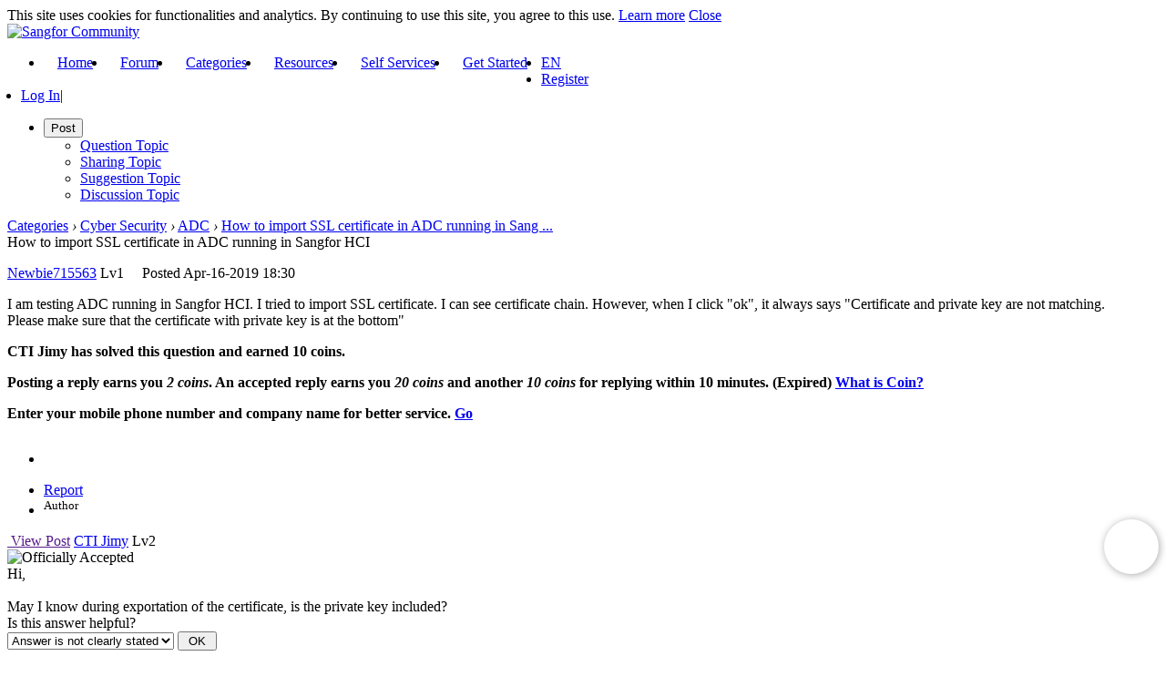

--- FILE ---
content_type: text/html; charset=utf-8
request_url: https://community.sangfor.com/forum.php?mod=viewthread&tid=1470
body_size: 37488
content:

<!DOCTYPE html>
<html lang="zh">
<head>
    <meta name="renderer" content="webkit">
    <meta http-equiv="X-UA-Compatible" content="IE=edge">
<meta charset="utf-8">
<title>Sangfor Community</title>
<link href="https://community.sangfor.com/forum.php?mod=viewthread&tid=1470" rel="canonical" /><meta name="keywords" content="How to import SSL certificate in ADC running in Sangfor HCI">
<meta name="description" content=" How to import SSL certificate in ADC running in Sangfor HCI">
<meta name="copyright" content="2014-2017 Sangfor Inc.">
<meta name="MSSmartTagsPreventParsing" content="True">
<meta http-equiv="MSThemeCompatible" content="Yes">
    <meta property="wb:webmaster" content="16e7de03dea92099" />
    <link rel="shortcut icon" type="image/x-icon" href="https://community.sangfor.com/favicon.ico" />
    <link rel="stylesheet" type="text/css" href="data/cache/style_3_common.css?c67" /><link rel="stylesheet" type="text/css" href="data/cache/style_3_forum_viewthread.css?c67" />        <link rel="stylesheet" href="data/cache/css/common.css?v=c67">
<link rel="stylesheet" href="data/cache/css/forum.css?v=c67">
    <link rel="stylesheet" href="webapp/common/page/style/style.css?v=c67">
    <link rel="stylesheet" href="webapp/module/member/style/style.css?v=c67">
        <link rel="stylesheet" href="webapp/common/page/style/login_new.css">
    <style>
        .container{
            width: 1220px !important;
        }
        .navbar-nav {
            float: left;
        }
        .navbar-nav > li {
            float: left;
        }
        .nav.top-nav>li>a{
            padding-left: 15px !important;
            padding-right: 15px !important;
        }
    </style>

    <input type="hidden" id="formhash" value="88c697bd">
<script type="text/javascript">var STYLEID = '3', STATICURL = 'static/', IMGDIR = 'static/image/common', VERHASH = 'c67', charset = 'utf-8', discuz_uid = '0', discuz_groupid = '7', cookiepre = '37rD_2132_', cookiedomain = '', cookiepath = '/', showusercard = '1', attackevasive = '0', disallowfloat = 'newthread', creditnotice = '1|Prestige|,2|Coin|,3|Creativaholic|,4|Contributor|,5|Tech Xpert|,6|Active Member|,7|Junior Certified Partner|,8|Senior Certified Partner|', defaultstyle = '', REPORTURL = 'aHR0cDovL2NvbW11bml0eS5zYW5nZm9yLmNvbS9mb3J1bS5waHA/bW9kPXZpZXd0aHJlYWQmdGlkPTE0NzA=', SITEURL = 'https://community.sangfor.com/', JSPATH = 'static/js/', CSSPATH = 'data/cache/style_', DYNAMICURL = '',username='',today='20260131';</script>
    <script>
        var mod = 'viewthread';
        var maxpostsize = parseInt('10000');
        var minpostsize = parseInt('10');
    </script>
    
    <!--[if lt IE 9]>
        <script src="data/cache/build/ie8-shim.min.js" type="text/javascript"></script>
        <![endif]-->

    
        <script src="data/cache/build/base-lib.min.js?c67" type="text/javascript"></script>
    
    
    <script src="data/cache/build/common.min.js?v=c67"></script>
<script src="data/cache/build/common.view.min.js?v=c67"></script>
<script src="data/cache/build/forum.min.js?v=c67"></script>
<script src="data/cache/build/forum.view.min.js?v=c67"></script>
<script src="static/js/sf-common.js?c67" type="text/javascript"></script>
<script type="text/javascript">disallowfloat = (disallowfloat || ''); if(disallowfloat.indexOf('login') === -1) disallowfloat = disallowfloat ? disallowfloat + '|login' : 'login';</script>
<script src="static/js/common.js?c67" type="text/javascript"></script>
    <script src="static/js/intlTelInput.js?c67" type="text/javascript"></script>
    <script src="static/js/country-state-select.js?c67" type="text/javascript"></script>
<meta name="application-name" content="Sangfor Community">
<meta name="msapplication-tooltip" content="Sangfor Community">
<meta name="msapplication-task" content="name=Categories;action-uri=https://community.sangfor.com/forum.php;icon-uri=https://community.sangfor.com/static/image/common/bbs.ico">
<link rel="archives" title="Sangfor Community" href="https://community.sangfor.com/archiver/">
<script src="static/js/forum.js?c67" type="text/javascript"></script>
</head><body ng-app="app" ng-controller="OpenModalController" class="pg_viewthread privacy-body" onkeydown="if(event.keyCode==27) return false;"><div class="navbar-fixed-top fix-topbar-tip" ng-controller="pageCommonController">
<div class="container privacy-tip">
<span class="glyphicon glyphicon-exclamation-sign"></span>
<span class="privacy-text">This site uses cookies for functionalities and analytics. By continuing to use this site, you agree to this use. <a href="javascript:void(0);" class="link" onclick="showBBRule()">Learn more</a></span>
<a href="javascript:void(0);" class="privacy-close link" ng-click="closepage();">Close</a>
</div>
</div>
<header class="navbar-fixed-top fix-nav-top fix-topbar" id="header" top-bar><div class="container">
<div class="row">
<div class="col-xs-2 logo">
<a class="img-responsive" href="./" title="Sangfor Community"><img src="static/image/sf/common/logo.png" alt="Sangfor Community" border="0" /></a>
</div>
<nav class="col-xs-6" role="menu" ng-show="!hideNav">
<ul class="nav navbar-nav top-nav">                                                <li   id="mn_Nc764" ><a href="plugin.php?id=info:index" hidefocus="true"  >Home</a ></li>                                                <li   id="mn_Na002" ><a href="plugin.php?id=index:index" hidefocus="true"  >Forum</a ></li>                                                <li  class="active"  onmouseover="showMenu({'ctrlid':this.id,'ctrlclass':'hover','duration':2,'maxh':0}, 'sfMenu')" id="mn_forum" ><a href="forum.php" hidefocus="true"  >Categories</a ></li>                                                <li   id="mn_N6e3a" onmouseover="showMenu({'ctrlid':this.id,'ctrlclass':'hover','duration':2}, 'sfMenu')"><a href="plugin.php?id=sangfor_databases:index" hidefocus="true"  >Resources</a ></li>                                                <li   id="mn_Nffa1" ><a href="plugin.php?id=service:index" hidefocus="true"  >Self Services</a ></li>                                                <li   id="mn_Nbe69" ><a href="plugin.php?id=service:help" hidefocus="true"  >Get Started</a ></li>                                                                                                                                                </ul>
                                <ul class="p_pop h_pop" id="mn_N6e3a_menu" style="display: none"><li><a href="plugin.php?id=sangfor_databases:index" hidefocus="true" >Knowledge Base</a></li><li><a href="https://support.thailand.sangfor.com/hc/th" hidefocus="true" >Thai Support</a></li></ul><div class="p_pop h_pop" id="mn_userapp_menu" style="display: none"></div>
                                
                <div class="dropdown sfdropdown forum-menu" id="mn_forum_menu" style="display: none;">
                    <ul class="dropdown-menu show" style="margin-top:-1px;margin-left:-118px;top:0px !important;height:600px;width: 100% !important;overflow-y: auto;">
                                        <li class="clearfix">
   							<span class="forum-up col-md-3">Activity Zone</span>
   							<div class="col-md-9">
                       						<a href="forum.php?mod=forumdisplay&amp;fid=156">Ongoing Activities</a>
                                   						<a href="forum.php?mod=forumdisplay&amp;fid=167">Beta Program</a>
                                   						<a href="forum.php?mod=forumdisplay&amp;fid=158">Notice</a>
                                   						<a href="forum.php?mod=forumdisplay&amp;fid=157">Expired Activities</a>
                               							</div>
                        </li>
                                                <li class="clearfix">
   							<span class="forum-up col-md-3">User Contribution & Incentives</span>
   							<div class="col-md-9">
                       						<a href="forum.php?mod=forumdisplay&amp;fid=159">User-Contributed Articles</a>
                                   						<a href="forum.php?mod=forumdisplay&amp;fid=160">Contribution Ranking</a>
                               							</div>
                        </li>
                                                <li class="clearfix">
   							<span class="forum-up col-md-3">User Guidance Center</span>
   							<div class="col-md-9">
                       						<a href="forum.php?mod=forumdisplay&amp;fid=164">Onboarding Guides</a>
                                   						<a href="forum.php?mod=forumdisplay&amp;fid=165">Partner Certification</a>
                               							</div>
                        </li>
                                                <li class="clearfix">
   							<span class="forum-up col-md-3">General</span>
   							<div class="col-md-9">
                       						<a href="forum.php?mod=forumdisplay&amp;fid=139">Tech Highlights</a>
                               							</div>
                        </li>
                                                <li class="clearfix">
   							<span class="forum-up col-md-3">Cyber Security</span>
   							<div class="col-md-9">
                       						<a href="forum.php?mod=forumdisplay&amp;fid=10">Athena Next-Generation Firewall (NGFW)</a>
                                   						<a href="forum.php?mod=forumdisplay&amp;fid=89">Athena Endpoint Protection Platform (EPP)</a>
                                   						<a href="forum.php?mod=forumdisplay&amp;fid=9">Athena Secure Web Gateway (SWG)</a>
                                   						<a href="forum.php?mod=forumdisplay&amp;fid=143">Athena SASE</a>
                                   						<a href="forum.php?mod=forumdisplay&amp;fid=92">Athena Network Detection and Response (NDR)</a>
                                   						<a href="forum.php?mod=forumdisplay&amp;fid=137">aTrust</a>
                                   						<a href="forum.php?mod=forumdisplay&amp;fid=138">Athena XDR</a>
                                   						<a href="forum.php?mod=forumdisplay&amp;fid=150">Athena Managed Detection and Response (MDR)</a>
                                   						<a href="forum.php?mod=forumdisplay&amp;fid=144">Sangfor Checks</a>
                               							</div>
                        </li>
                                                <li class="clearfix">
   							<span class="forum-up col-md-3">Cloud & Infrastructure</span>
   							<div class="col-md-9">
                       						<a href="forum.php?mod=forumdisplay&amp;fid=47">Hyper Converged Infrastructure (HCI)</a>
                                   						<a href="forum.php?mod=forumdisplay&amp;fid=8">Virtual Desktop Infrastructure (aDesk VDI)</a>
                                   						<a href="forum.php?mod=forumdisplay&amp;fid=125">Managed Cloud Service (MCS)</a>
                                   						<a href="forum.php?mod=forumdisplay&amp;fid=136">aStor (EDS)</a>
                                   						<a href="forum.php?mod=forumdisplay&amp;fid=128">Sangfor Data Center Cloud (SCC)</a>
                                   						<a href="forum.php?mod=forumdisplay&amp;fid=151">Sangfor Kubernetes Engine (SKE)</a>
                                   						<a href="forum.php?mod=forumdisplay&amp;fid=149">Database Management Platform (DMP)</a>
                               							</div>
                        </li>
                                            </ul>
                </div>
</nav>
<div class="col-xs-4" ng-class="{'col-xs-4': !hideNav,'col-xs-10': hideNav}">
<ul class="fix-topbar-member pull-right clearfix" style="padding:0;">
                    <li id="lang" onmouseover="showMenu({'ctrlid':this.id,'ctrlclass':'hover','duration':2}, 'sfMenu')">    <a href="#" class="lang-menu">
                            <div>EN</div>
                        </a>
                    </li>
                    <div class="dropdown forum-menu" id="lang_menu" style="display: none;">
                        <ul class="dropdown-menu show lang-dropdown" style="margin-top:-1px;margin-left:0px;">
                            <li class="clearfix">
                                <a href="#">EN</a>
                            </li>
                            <li class="clearfix">
                                <a href="http://bbs.sangfor.com/plugin.php?id=info:index">中文</a>
                            </li>
                        </ul>
                    </div>
<li style="margin-right: 15px;"><a href="member.php?mod=register">Register</a></li>
<li style="margin-left:15px;"><a href="member.php?mod=logging&amp;action=login&amp;handlekey=post">Log In</a><span class="mrl5">|</span></li>
<!-- <li style="margin-left:15px;"><a href="javascript:void(0);" ng-click="openQuicklogin($event)">Log In</a><span class="mrl5">|</span></li> -->
</ul>
<div class="pull-right fix-topbar-post-box">
<div global-search data-active="hideNav"></div>
<ul>
<li class="fix-topbar-post dropdown"
  ng-class="{open: poststatus > 0}"
  ng-mouseover="postDropdown('1')"
  ng-mouseout="postDropdown('0')"
  >
<button class="fix-topbar_opbtn dropdown-toggle  post-topic">
<i class="fix-topbar-post_icon"></i><span class="text-white h5">Post</span>
</button>
<ul class="p_pop h_pop fix-topbar-post-quick dropdown-menu">
<li><a href="javascript:void(0);" ng-click="openQuickPost(12, '', null, 'questionBtn')">Question Topic</a></li>
<li><a href="javascript:void(0);" ng-click="openQuickPost(11, '', null, 'wordsBtn')">Sharing Topic</a></li>
<li><a href="javascript:void(0);" ng-click="openQuickPost(13, '', null, 'suggestBtn')">Suggestion Topic</a></li>
<li><a href="javascript:void(0);" ng-click="openQuickPost(17, '', null)">Discussion Topic</a></li>
</ul>
                		</li>
</ul>
</div>
</div>
</div>
</div>
</header>
<div id="append_parent"></div><div id="ajaxwaitid"></div><style>
    .activelist .activelist-summary, .comment_content{word-break: break-word;}
</style>
<div class="container" ng-app="viewthread">

<script>

    // 当前用户 数据
    angular.module('viewthread').value('memberData', {"uid": 0, "groupid": 7, "allowadmincp":''});

    // 当前板块 数据
    angular.module('viewthread').value('forumData', {"fid":"48","description":"","password":"","icon":"64\/common_48_icon.png","redirect":"","attachextensions":"","creditspolicy":[],"formulaperm":"a:5:{i:0;s:0:\"\";i:1;s:0:\"\";s:7:\"message\";s:0:\"\";s:5:\"medal\";N;s:5:\"users\";s:0:\"\";}","moderators":"","rules":"","threadtypes":{"required":true,"listable":true,"prefix":"1","types":{"11":"Sharing","12":"Question","13":"Suggestion","14":"Article","17":"Discussion","15":"Give Feedback"},"icons":{"11":"","12":"","13":"","14":"","17":"","15":""},"moderators":{"11":null,"12":null,"13":null,"14":"1","17":null,"15":"1"}},"threadsorts":[],"viewperm":"","postperm":"","replyperm":"","getattachperm":"","postattachperm":"","postimageperm":"","spviewperm":"","seotitle":"","keywords":"","seodescription":"","supe_pushsetting":"","modrecommend":{"open":"0","sort":"2","orderby":"6","num":10,"imagenum":0,"imagewidth":200,"imageheight":150,"maxlength":0,"cachelife":0,"dateline":0,"updatetime":1769829803},"threadplugin":[],"replybg":"","extra":"a:2:{s:9:\"namecolor\";s:0:\"\";s:9:\"iconwidth\";s:2:\"50\";}","jointype":"0","gviewperm":"0","membernum":"0","dateline":"0","lastupdate":"0","activity":"0","founderuid":"0","foundername":"","banner":"","groupnum":"0","commentitem":"","relatedgroup":"","picstyle":"0","widthauto":"0","noantitheft":"0","noforumhidewater":"0","noforumrecommend":"0","livetid":"0","price":"0","fup":"2","type":"forum","name":"ADC","status":"0","dbstatus":"0","displayorder":"21","styleid":"0","threads":"19","posts":"94","todayposts":"1","yesterdayposts":"0","rank":"53","oldrank":"56","lastpost":"9367\tX-Forwarded-For\t1699505412\tNewbie184042","domain":"","allowsmilies":"1","allowhtml":"0","allowbbcode":"1","allowimgcode":"1","allowmediacode":"1","allowanonymous":"0","allowpostspecial":"1","allowspecialonly":"0","allowappend":"0","alloweditrules":"0","allowfeed":"1","allowside":"0","allowshow":"0","recyclebin":"1","modnewposts":"1","jammer":"0","disablewatermark":"0","inheritedmod":"0","autoclose":"0","forumcolumns":"0","catforumcolumns":"0","threadcaches":"0","alloweditpost":"1","simple":"0","modworks":"1","allowglobalstick":"1","level":"0","commoncredits":"0","archive":"0","recommend":"0","favtimes":"0","sharetimes":"0","disablethumb":"0","disablecollect":"0","sharetalentuid":"0","questiontalentuid":"0","suggesttalentuid":"0","ismoderator":0,"threadtableid":0,"allowreply":"","allowpost":"","allowpostattach":""});

    // 当前帖子 数据
    angular.module('viewthread').value('threadData', {"tid":"1470","fid":"48","posttableid":"0","typeid":"12","sortid":"0","readperm":"0","price":"0","author":"Newbie715563","authorid":"2255","subject":"How to import SSL certificate in ADC running in Sangfor HCI","dateline":"1555410625","lastpost":"1561025084","lastposter":"CTI Jimy","views":11501,"replies":"1","displayorder":"0","highlight":"0","digest":"0","rate":"0","special":"0","attachment":"0","moderated":"0","closed":"0","stickreply":"0","recommends":"0","recommend_add":"0","recommend_sub":"0","heats":"1","status":"32","isgroup":"0","favtimes":"0","sharetimes":"0","stamp":"-1","icon":"20","pushedaid":"0","cover":"0","replycredit":"0","relatebytag":"0","maxposition":"2","bgcolor":"","comments":"0","hidden":"0","optime":"1561025084","sflegend":"0","databasetags":"","sharedata":"0","followcount":"1","score":"0","scoretimes":"0","agree":"5153","email":"","assessor_uid":null,"is_step":"0","is_pass":"0","cpid":null,"casedatabasetags":null,"casedatabasetagnames":null,"threadtable":"forum_thread","threadtableid":0,"posttable":"forum_post","addviews":19,"allreplies":1,"is_archived":false,"archiveid":0,"whole_replies":"1","subjectenc":"How%20to%20import%20SSL%20certificate%20in%20ADC%20running%20in%20Sangfor%20HCI","short_subject":"How to import SSL certificate in ADC running in Sang ...","recommendlevel":0,"heatlevel":0,"relay":0});

    // 上传附件配置 数据
    angular.module('viewthread').value('swfconfigData', {"limit":0,"hash":"224ffc282a331c5508c7ff561bf2feb5","imageexts":{"ext":"*.jpg;*.jpeg;*.gif;*.png","depict":"Image File"},"attachexts":{"ext":"*.gif;*.jpg;*.jpeg;*.png","depict":"All Support Formats"},"max":102400});

    // formhash
    angular.module('viewthread').value('formhash', "88c697bd");

    // 回帖 数据
    angular.module('viewthread').value('postlistData', {"2788":{"pid":"2788","fid":"48","tid":"1470","first":"1","author":"Newbie715563","authorid":"2255","subject":"How to import SSL certificate in ADC running in Sangfor HCI","dateline":"Apr-16-2019 18:30","message":"I am testing ADC running in Sangfor HCI. I tried to import SSL certificate. I can see certificate chain. However, when I click &quot;ok&quot;, it always says &quot;Certificate and private key are not matching. Please make sure that the certificate with private key is at the bottom&quot;","port":"7391","invisible":"0","anonymous":"0","usesig":"1","htmlon":"0","bbcodeoff":"-1","smileyoff":"-1","parseurloff":"0","attachment":"0","rate":"0","ratetimes":"0","status":"0","tags":[],"comment":"0","replycredit":"0","position":"1","upid":"0","type_status":"0","agree":"0","recommend_add":"0","digest":"0","reply_status":"0","agree_time":"0","reward_extcredits2":"0","reply_extcredit":"0","update_time":null,"dateline_int":"1555410625","releatcollectionnum":0,"uid":"2255","videophoto":"","spacename":"","spacedescription":"","domain":"","addsize":"0","addfriend":"0","menunum":"0","theme":"","spacecss":"","blockposition":"","recentnote":"How to import SSL certificate in ADC running in Sangfor HCI","spacenote":"","privacy":[],"feedfriend":"","acceptemail":"","magicgift":"","stickblogs":"","gender":"0","constellation":"","zodiac":"","countrycode":"","nationality":"","resideprovince":"Hong Kong, China","residecity":"","residedist":"","residecommunity":"","residesuite":"","graduateschool":"","revenue":"","affectivestatus":"","lookingfor":"","bloodtype":"","height":"","weight":"","icq":"","site":"","bio":"","interest":"","field1":"","field2":"","field3":"9C3B000479","field4":"","field5":"","field6":"","field7":"","field8":"","skype":"","whatsapp":"","friends":"0","posts":"1","threads":"1","digestposts":"0","doings":"0","blogs":"0","albums":"0","sharings":"0","attachsize":"0","views":"0","oltime":"0","todayattachs":"0","todayattachsize":"0","feeds":"0","follower":"0","following":"0","newfollower":"0","blacklist":"0","lastpost":"1555410625","lastsendmail":"0","buyercredit":"0","sellercredit":"0","favtimes":"0","sharetimes":"0","profileprogress":"0","publishfeed":"0","customshow":"26","customstatus":"","medals":"","groupterms":"a:0:{}","authstr":"","groups":"","attentiongroup":"","username":"Newbie715563","avatarstatus":"0","videophotostatus":"0","adminid":"-1","groupid":"70","groupexpiry":"0","extgroupids":"","credits":"1","notifysound":"0","timeoffset":"9999","newpm":"0","newprompt":"12","accessmasks":"0","allowadmincp":"0","onlyacceptfriendpm":"0","conisbind":"0","freeze":"0","fromuid":"0","verify_time":"1555410253","activedate":"0","channel_id":"0","new_email":"","source":"1","last_time":"2025-11-27 11:36:52","memberstatus":"0","authorinvisible":"0","signature":"","inblacklist":false,"groupcolor":"","newpostanchor":"","lastpostanchor":"","number":1,"dbdateline":"1555410625","avatar":"<img class=\"img-circle\" src=\"https:\/\/community.sangfor.com\/uc_server\/avatar.php?uid=2255&size=middle\" \/>","usernameenc":"Newbie715563","readaccess":"0","authortitle":"Invalid member","stars":"0","upgradecredit":false,"authoras":" Newbie715563","groupicon":"","banned":0,"warned":0,"honor":"false","attachments":[],"attachlist":"","imagelist":"","allowcomment":false,"numbercard":[{"link":"home.php?mod=space&uid=2255&do=thread&type=thread&view=me&from=space","value":"1","lang":"Topic"},{"link":"home.php?mod=space&uid=2255&do=thread&type=reply&view=me&from=space","value":"1","lang":"Post"},{"link":"home.php?mod=space&uid=2255&do=profile","value":"1","lang":"Points"}],"aimgs":null,"comments":[],"is_favorite":false,"cant_read":false,"followed":0,"replycount":"0","praised":0,"isreward":0},"5153":{"pid":"5153","fid":"48","tid":"1470","first":"0","author":"CTI Jimy","authorid":"520","subject":"","dateline":"Jun-20-2019 18:04","message":"Hi,<br \/>\n<br \/>\nMay I know during exportation of the certificate, is the private key included?","port":"57457","invisible":"0","anonymous":"0","usesig":"1","htmlon":"0","bbcodeoff":"-1","smileyoff":"-1","parseurloff":"0","attachment":"0","rate":"0","ratetimes":"0","status":"0","tags":"0","comment":"0","replycredit":"0","position":"2","upid":"0","type_status":"0","agree":"2","recommend_add":"0","digest":"0","reply_status":"0","agree_time":"1585649284","reward_extcredits2":"0","reply_extcredit":"0","update_time":null,"inPage":true,"dateline_int":"1561025084","uid":"520","videophoto":"","spacename":"","spacedescription":"","domain":"","addsize":"0","addfriend":"0","menunum":"0","theme":"","spacecss":"","blockposition":"","recentnote":"SANGFOR EasyConnect Compatibility List","spacenote":"","privacy":[],"feedfriend":"","acceptemail":"","magicgift":"","stickblogs":"","gender":"0","constellation":"","zodiac":"","countrycode":"","nationality":"","resideprovince":"Malaysia","residecity":"","residedist":"","residecommunity":"","residesuite":"","graduateschool":"","revenue":"","affectivestatus":"","lookingfor":"","bloodtype":"","height":"","weight":"","icq":"","site":"","bio":"","interest":"","field1":"","field2":"","field3":"","field4":"","field5":"","field6":"","field7":"","field8":"","skype":"","whatsapp":"","friends":"0","posts":"179","threads":"27","digestposts":"0","doings":"0","blogs":"0","albums":"0","sharings":"0","attachsize":"0","views":"0","oltime":"596","todayattachs":"0","todayattachsize":"0","feeds":"0","follower":"0","following":"0","newfollower":"0","blacklist":"0","lastpost":"1658459946","lastsendmail":"0","buyercredit":"0","sellercredit":"0","favtimes":"0","sharetimes":"0","profileprogress":"7","publishfeed":"0","customshow":"26","customstatus":"","medals":[{"name":"Active Member","image":"medal-sign.png","description":"1 point is earned when one is clocking in (once in a day).","medalid":"14"},{"name":"Tech Xpert","image":"medal-tech.png","description":"1 point is earned when reply to a question is accepted by the author.","medalid":"11"}],"groupterms":"a:0:{}","authstr":"","groups":"","attentiongroup":"","username":"CTI Jimy","avatarstatus":"0","videophotostatus":"0","adminid":"-1","groupid":"70","groupexpiry":"0","extgroupids":"","credits":"179","notifysound":"0","timeoffset":"9999","newpm":"0","newprompt":"2159","accessmasks":"0","allowadmincp":"0","onlyacceptfriendpm":"0","conisbind":"0","freeze":"0","fromuid":"0","verify_time":"0","activedate":"1529480540","channel_id":"0","new_email":null,"source":"1","last_time":"2025-11-27 12:05:47","memberstatus":"0","authorinvisible":"0","signature":"","inblacklist":false,"groupcolor":"","newpostanchor":"","lastpostanchor":"<a name=\"lastpost\"><\/a>","number":2,"dbdateline":"1561025084","avatar":"<img class=\"img-circle\" src=\"https:\/\/community.sangfor.com\/uc_server\/avatar.php?uid=520&size=middle\" \/>","usernameenc":"CTI%20Jimy","readaccess":"0","authortitle":"Invalid member","stars":"0","upgradecredit":false,"authoras":" CTI Jimy","groupicon":"","banned":0,"warned":0,"honor":"false","attachments":[],"attachlist":"","imagelist":"","allowcomment":false,"numbercard":[{"link":"home.php?mod=space&uid=520&do=thread&type=thread&view=me&from=space","value":"27","lang":"Topic"},{"link":"home.php?mod=space&uid=520&do=thread&type=reply&view=me&from=space","value":"179","lang":"Post"},{"link":"home.php?mod=space&uid=520&do=profile","value":"179","lang":"Points"}],"noticeauthor":"89d2PdIf7Xs0WtsENFlTpXM1MVvV2lYbWnKw8vb3fBhfVg","aimgs":null,"comments":[],"cant_read":false,"followed":0,"replycount":"0","praised":0,"isreward":0}});
    
    angular.module('viewthread').value('scoreData', null);
</script>

<div id="pt" class="bm cl">
    <div class="z">
        <a href="forum.php">Categories</a> <em>&rsaquo;</em> <a href="forum.php?gid=2">Cyber Security</a> <em>&rsaquo;</em> <a href="forum.php?mod=forumdisplay&amp;fid=48">ADC</a> <em>&rsaquo;</em> <a href="forum.php?mod=viewthread&amp;tid=1470">How to import SSL certificate in ADC running in Sang ...</a>
    </div>
</div>
<div class="row forum">

<div class="col-xs-9" id="threadList" ng-controller="threadlistCtrl">

<script type="text/javascript">var fid = parseInt('48'), tid = parseInt('1470');</script>

<script src="static/js/forum_viewthread.js?c67" type="text/javascript"></script>
<script src="data/cache/forum_viewthread.js?c67" type="text/javascript"></script>
<script type="text/javascript">zoomstatus = parseInt(1);var imagemaxwidth = '600';var aimgcount = new Array();aimgshowcount = new Array();</script>

<style id="diy_style" type="text/css"></style>
<!--[diy=diynavtop]--><div id="diynavtop" class="area"></div><!--[/diy]-->

<div class="cl">




<div id="postlist" class="pl">

    
    
    <table cellspacing="0" cellpadding="0" class="ad" style="display:none;">
        <tr>
            <td class="pls">
                            </td>
            <td class="plc">
                            </td>
        </tr>
    </table>
                                                                                                <div class="q agree">
                                    </div>
                <div id="post_2788" class="q">
                    <table id="pid2788" class="plhin first" summary="pid2788" cellspacing="0" cellpadding="0">

<!--帖子内容-->
<tr>
        <td class="pls-d first-tr" rowspan="2">
        <div>
                                                <div class="avatar" id="avatar2788" avatar="2255" avatarpic="false">
            </div>
                        </div>
    </td>
        <td class="plc first-tr" >
        <div class="subject">
                    <div class="clearfix" id="thread_subject" style="white-space:initial;word-wrap: break-word;word-break: normal;"  title="How to import SSL certificate in ADC running in Sangfor HCI">
                                How to import SSL certificate in ADC running in Sangfor HCI                                                                <a class="pull-right" href="javascript:void(0);" follow-btn data-id="1470" data-type="thread" data-questioncount="1" followed="0"></a>
                                                                            </div>
            <p class="xw1">
                <a href="home.php?mod=space&amp;uid=2255" target="_blank" class="text-999">Newbie715563</a>
                <span class="user_level label label-warning">Lv1</span>
                &emsp;<a class="text-999">Posted  Apr-16-2019 18:30</a>
            </p>
            <ul class="pull-right">
                                    <!--   分享收藏回复移了位置    -->
                            </ul>
                
                        
    </div>

        <div class="pi" style="display:none;">
            <div id="fj" class="y">
        <label class="z">Go To</label>
        <input type="text" class="px p_fre z" size="2" onkeyup="$('fj_btn').href='forum.php?mod=redirect&ptid=1470&authorid=0&postno='+this.value" onkeydown="if(event.keyCode==13) {window.location=$('fj_btn').href;return false;}" title="Go to Specified Post" />
        <a href="javascript:;" id="fj_btn" class="z" title="Go to Specified Post"><img src="static/image/common/fj_btn.png" alt="Go to Specified Post" class="vm" /></a>
    </div>
            <strong>
        <a href="forum.php?mod=viewthread&tid=1470"   id="postnum2788" onclick="setCopy(this.href, 'Address has been copied successfully.');return false;">
                        <sup>Author</sup>                        </a>
    </strong>
        <div class="pti">
        <div class="pdbt">
                                </div>
        <div class="authi">
                                                            <img class="authicn vm" id="authicon2788" src="static/image/common/online_member.gif" />
                        
                                                            <em id="authorposton2788">Posted  Apr-16-2019 18:30</em>
                                    <span class="pipe">|</span>
                        <a href="forum.php?mod=viewthread&amp;tid=1470&amp;page=1&amp;authorid=2255" rel="nofollow">Show author only</a>
                                                                        <span class="none"><img src="static/image/common/arw_r.gif" class="vm" alt="Reward for Reply" /></span>
                                    <span class="pipe show">|</span><a href="forum.php?mod=viewthread&amp;tid=1470&amp;extra=&amp;ordertype=1"  class="show">Browse in descending order</a>
                                                            <span class="pipe show">|</span><a href="javascript:;" onclick="readmode($('thread_subject').innerHTML, 2788);" class="show">Read Mode</a>
                                </div>
    </div>
    </div>

        <div class="pct">
                        <style type="text/css">.pcb{margin-right:0}</style>
                
                
        <!-- 发帖额外奖励 -->
        
        <div class="pcb">
 
<div class="t_fsz">
<table cellspacing="0" cellpadding="0"><tr><td class="t_f" id="postmessage_2788">
I am testing ADC running in Sangfor HCI. I tried to import SSL certificate. I can see certificate chain. However, when I click &quot;ok&quot;, it always says &quot;Certificate and private key are not matching. Please make sure that the certificate with private key is at the bottom&quot;</td></tr></table>


</div>
<div id="comment_2788" class="cm">
</div>

<div id="post_rate_div_2788"></div>
</div>
        
    </div>

    
            <div class="reward-panel panel-green" ng-controller="RewardCountDownController" ng-init="min=0;sec=0">
        <!-- <div class="arrow"></div> -->
                                <p><span class="first-row-green"><b>CTI Jimy has solved this question and earned 10 coins. </span></p>
                        <div class="mb10">Posting a reply earns you 
                <em>2 coins</em>. An accepted reply earns you <em>20 coins</em> and another <em>10 coins</em> for replying within 10 minutes.
                        (Expired)
                         <a href="plugin.php?id=exchange_centre:index#/instruction" target="_blank" class="link">What is Coin?</a></div>
            <p>Enter your mobile phone number and company name for better service. <a href="home.php?mod=spacecp&amp;ac=profile" target="_blank" class="link">Go</a></p>
            </div>
            </td>
</tr>

<!--分享、收藏、回复-->

<tr>
    <td class="plc plm" >
                
                <div id="p_btn" class="mtw mbm hm cl">
            
                                    
                                            </div>
        
        
                                    </td>
</tr>

<tr id="_postposition2788"></tr>
<tr>
        <td class="pls-d"></td>
        <td class="plc clearfix" style="overflow:visible;"
        ng-controller="replyCtrl"
        ng-init='initData.pid = 2788'>
                <ul class="nav nav-pills pull-right" role="tablist">

            
            
                        <li><div adopt-select data-groupid="0" data-tid="1470" data-pid="2788" data-statusid="0" data-type="question"></div></li>
                        
            
            
            
                                    <li><a href="member.php?mod=logging&amp;action=login" onclick="showWindow('login', this.href+'&referer='+encodeURIComponent(location));return false;">Report</a></li>
                        
            
            <li><a class="">
                    <sup>Author</sup></a>
            </li>
            <!--<li><a>Posted  Apr-16-2019 18:30</a></li>-->
                    </ul>
            </td>
</tr>
<tr class="ad">
    <td class="pls-d">
            </td>
    <td class="plc">
                            </td>
</tr>
</table>
                </div>
                                                                                                                        <div class="q agree">
                                            <table class="plhin" summary="pid5153" cellspacing="0" cellpadding="0" style="border-collapse: initial;">

<!--帖子内容-->
<tr>
        <td class="pls-d first-tr" rowspan="2">
        <span class="first-best-ans"></span>
        <div>
                                                <div class="avatar" id="avatar5153" avatar="520" avatarpic="false">
            </div>
                        </div>
    </td>
        <td class="plc first-tr">
    <div class="subject">
        <a  href onclick="jQuery('html,body').animate({scrollTop:jQuery('#pid5153').offset().top - 50},100);"  class="btn pull-right btn-success btn-sm"><i class="fsf-plane"></i>&nbsp;View Post</a>
                                <a href="home.php?mod=space&amp;uid=520" target="_blank" class="xw1">CTI Jimy</a>
            <span class="user_level label label-warning">Lv2</span>

                        <div id="threadstamp">
                <img src="static/image/stamp/agree2.png" title="Officially Accepted" />
            </div>
                    
    </div>

    <div class="pct">
        <div class="pcb">
<div class="t_fsz">
<table cellspacing="0" cellpadding="0"><tr><td class="t_f" id="postmessage_5153">
Hi,<br />
<br />
May I know during exportation of the certificate, is the private key included?</td></tr></table>


</div>
<div id="comment_5153" class="cm">
</div>

<div id="post_rate_div_5153"></div>
</div>
    </div>

                <form class="alert alert-success form-inline" id="helpfulForm" ng-controller="qusController">
        <div class="ng-mask ng-mask--loading" ng-show="isLoading"></div>
        <input type="hidden" name="pid" value="5153">
        <div radio-field-set data-inline="true" data-name="helpful" change="chooseHelp">
            Is this answer helpful?
            <div radio-field data-label="Yes" data-checked="true" data-value="1"></div>
            <div radio-field data-label="No" data-value="0"></div>
            <select name="reason" id="reason" class="form-control input-sm ml10" ng-if="needreason">
                                <option value="Answer is not clearly stated">Answer is not clearly stated</option>
                <option value="Question cannot be solved">Question cannot be solved</option>
                <option value="Answer is incorrect">Answer is incorrect</option>
                            </select>
            <button class="btn btn-success-line btn-sm ml20" type="button" ng-click="submitHelp();">
                &nbsp;OK&nbsp;</button>
        </div></form>
            </td>
</tr>

<tr>
    <td style="padding: 0px 30px 10px;">
    </td>
</tr>

</table>                                    </div>
                <div id="post_5153" class="q">
                    <a name="lastpost"></a><table id="pid5153" class="plhin" summary="pid5153" cellspacing="0" cellpadding="0">

<!--帖子内容-->
<tr>
        <td class="pls-d first-tr" rowspan="2">
        <div>
                                                <div class="avatar" id="avatar5153" avatar="520" avatarpic="false">
            </div>
                        </div>
    </td>
        <td class="plc first-tr" >
        <div class="subject">
                    <a href="home.php?mod=space&amp;uid=520" target="_blank" class="xw1">CTI Jimy</a>
            <span class="user_level label label-warning">Lv2</span>
            &emsp;<a class="xw1">Posted  Jun-20-2019 18:04</a>
            <div class="pull-right">
                <div class="praise-reward">
                    <span reward-btn data-rewardsum="0" data-pid="5153" data-rewarded="0" data-authorid="520" data-author="CTI Jimy" data-extcredits2="" data-mobile="0"></span>
                    &nbsp;&nbsp;
                    <a href="javascript:void(0);" praise-btn data-authorid="520" data-pid="5153" data-praisecount="0" praised="0"></a>
                </div>
                
                            <div id="threadstamp">
                <img src="static/image/stamp/agree2.png" title="Officially Accepted" />
            </div>
                
    </div>

        <div class="pi" style="display:none;">
                <strong>
        <a href="forum.php?mod=redirect&goto=findpost&ptid=1470&pid=5153"   id="postnum5153" onclick="setCopy(this.href, 'Address has been copied successfully.');return false;">
                        <sup>#1 post</sup>                        </a>
    </strong>
        <div class="pti">
        <div class="pdbt">
                                </div>
        <div class="authi">
                                                            <img class="authicn vm" id="authicon5153" src="static/image/common/online_member.gif" />
                        
                                                            <em id="authorposton5153">Posted  Jun-20-2019 18:04</em>
                                    <span class="pipe">|</span>
                        <a href="forum.php?mod=viewthread&amp;tid=1470&amp;page=1&amp;authorid=520" rel="nofollow">Show author only</a>
                                                                                </div>
    </div>
    </div>

        <div class="pct">
                
                
        <!-- 发帖额外奖励 -->
        
        <div class="pcb">
<div class="t_fsz">
<table cellspacing="0" cellpadding="0"><tr><td class="t_f" id="postmessage_5153">
Hi,<br />
<br />
May I know during exportation of the certificate, is the private key included?</td></tr></table>


</div>
<div id="comment_5153" class="cm">
</div>

<div id="post_rate_div_5153"></div>
</div>
        
    </div>

    
            </td>
</tr>

<!--分享、收藏、回复-->

<tr>
    <td class="plc plm" >
                
                                    </td>
</tr>

<tr id="_postposition5153"></tr>
<tr>
        <td class="pls-d"></td>
        <td class="plc clearfix" style="overflow:visible;"
        ng-controller="replyCtrl"
        ng-init='initData.pid = 5153'>
                <ul class="nav nav-pills pull-right" role="tablist">

            
            
                        
            
            
            
                                    <li><a href="member.php?mod=logging&amp;action=login" onclick="showWindow('login', this.href+'&referer='+encodeURIComponent(location));return false;">Report</a></li>
                        
            
            <li><a class="">
                    <sup>#1 post</sup></a>
            </li>
            <!--<li><a>Posted  Jun-20-2019 18:04</a></li>-->
                        <li class="reply-btn" ng-class="{'is-active': state.isOpen}">
                <a href="javascript:void(0)" ng-click="toggle()">
                    <span ng-bind="state.isOpen ? 'Comment' : 'Comment'"></span>(<span ng-bind="data.post.comments.length"></span>)
                </a>
            </li>
                    </ul>
                <div comment index="1" data='data.post' uid="0" usesig="0" extcredits2="" mobile="0" allowsetting="0" page="" ng-show="state.isOpen"></div>
            </td>
</tr>
<tr class="ad">
    <td class="pls-d">
            </td>
    <td class="plc">
                            </td>
</tr>
</table>
                </div>
                                    <div post page="" ng-repeat="post in data.postlist track by post['pid']"></div>
    <div id="postlistreply" class="pl"><div id="post_new" class="viewthread_table" style="display: none"></div></div>
    </div>


<form method="post" autocomplete="off" name="modactions" id="modactions">
    <input type="hidden" name="formhash" value="88c697bd" />
    <input type="hidden" name="optgroup" />
    <input type="hidden" name="operation" />
    <input type="hidden" name="listextra" value="" />
    <input type="hidden" name="page" value="1" />
</form>


<!--[diy=diyfastposttop]--><div id="diyfastposttop" class="area"></div><!--[/diy]-->
<!-- <script src="static/js/upload.js?c67" type="text/javascript"></script> -->
<script src="static/js/webuploader.js?c67" type="text/javascript" referrerpolicy="origin"></script>
<script src="static/js/webuploader.min.js?c67" type="text/javascript" referrerpolicy="origin"></script><style>
    #e_attach_menu{
        height: auto !important;
    }
    #imgSpanButtonPlaceholder .webuploader-element-invisible,#spanButtonPlaceholder .webuploader-element-invisible,
    #imgSpanButtonPlaceholder .webuploader-pick,#spanButtonPlaceholder .webuploader-pick{display: none;}
    li>#spanButtonPlaceholder{background: none !important;}
</style><script src="static/js/seditor.js?c67" type="text/javascript"></script>
<div class="fpd">
</div><div fastpost on-reply="::fastpost" message="state.message" allowat="0"></div>


<div id="md_14_menu" class="tip tip_4" style="display: none;">
    <div class="tip_horn"></div>
    <div class="tip_c">
        <h4>Active Member</h4>
        <p>1 point is earned when one is clocking in (once in a day).</p>
    </div>
</div>
<div id="md_11_menu" class="tip tip_4" style="display: none;">
    <div class="tip_horn"></div>
    <div class="tip_c">
        <h4>Tech Xpert</h4>
        <p>1 point is earned when reply to a question is accepted by the author.</p>
    </div>
</div>
<script type="text/javascript">
    new lazyload();
</script>
<script type="text/javascript">document.onkeyup = function(e){keyPageScroll(e, 0, 0, 'forum.php?mod=viewthread&tid=1470', 1);}</script>
</div>

<div class="wp mtn">
    <!--[diy=diy3]--><div id="diy3" class="area"></div><!--[/diy]-->
</div>

<script type="text/javascript">
            function succeedhandle_followmod(url, msg, values) {
            var fObj = $('followmod_'+values['fuid']);
            if(values['type'] == 'add') {
                fObj.innerHTML = '不收听';
                fObj.href = 'home.php?mod=spacecp&ac=follow&op=del&fuid='+values['fuid'];
            } else if(values['type'] == 'del') {
                fObj.innerHTML = '收听TA';
                fObj.href = 'home.php?mod=spacecp&ac=follow&op=add&hash=88c697bd&fuid='+values['fuid'];
            }
        }
                        fixed_avatar([2788,5153], 1);
            
    // 注释掉，[采纳答案] 图标全部显示
    /*jQuery(function() {
        jQuery("[id^='pid']").on('mouseover', function() {jQuery(this).find('#' + this.id + 'answer' + ".set-right-btn").show();});
        jQuery("[id^='pid']").on('mouseout', function() {jQuery(this).find('#' + this.id + 'answer' + ".set-right-btn").hide();});
    });*/

</script>
</div>

<div class="col-xs-3">
    <!--分享、收藏、回复-->
<div class="panel" id="fixed_scroll" fixed-scroll>
    <div class="thread-tool clearfix">
        <a class="col-md-6" href="forum.php?mod=post&amp;action=newthread&amp;fid=48">

            <i class="fa fa-pencil-square-o"></i>Post</a>
                    <a class="col-md-6"
               ng-click="openQuicklogin($event)"
               data-tid="1470" onmouseover="this.title = $('favoritenumber').innerHTML + '  member(s) added to Favorites'" title="Add to Favorites">
                <i id="favorite-icon" class="fa fa-heart-o"></i><span id="favoritenumber" style="display:none">0</span>
                Favorite
            </a>
                <a href="javascript:void(0);" class="col-md-6" id="reply-btn"  ng-click="openQuicklogin($event)">
            <i class="fa fa-comment"></i>Reply</a>
                <!-- <div class="bdsharebuttonbox col-md-6">
            <a href="javascript:" class="bds_more" data-cmd="more">
                <i class="fa fa-share-alt"></i>
                Share</a>
        </div> -->
        <div class="a2a_kit a2a_default_style col-md-6">
            <a class="a2a_dd" href="https://www.addtoany.com/share">
                <i class="fa fa-share-alt"></i>
                Share
            </a>
        </div>
            </div>
        <script>
    // 疑问贴答题
    angular.module('viewthread').value('qusList', [{"tid":"11689","fid":"89","posttableid":"0","typeid":"12","sortid":"0","readperm":"0","price":"0","author":"johnlj","authorid":"50486","subject":"Linux Distributions supported Athena EPP","dateline":"1769757587","lastpost":"1769757587","lastposter":"johnlj","views":"0","replies":"0","displayorder":"-2","highlight":"0","digest":"0","rate":"0","special":"0","attachment":"0","moderated":"0","closed":"0","stickreply":"0","recommends":"0","recommend_add":"0","recommend_sub":"0","heats":"0","status":"32","isgroup":"0","favtimes":"0","sharetimes":"0","stamp":"-1","icon":"-1","pushedaid":"0","cover":"0","replycredit":"0","relatebytag":"0","maxposition":"0","bgcolor":"","comments":"0","hidden":"0","optime":"1769757587","sflegend":"0","databasetags":"","sharedata":"0","followcount":"0","score":"0","scoretimes":"0","agree":"0","email":"","assessor_uid":null,"is_step":"0","is_pass":"0","cpid":"0","casedatabasetags":"","casedatabasetagnames":null,"reward":false},{"tid":"11686","fid":"47","posttableid":"0","typeid":"12","sortid":"0","readperm":"0","price":"0","author":"Saptari WM","authorid":"54910","subject":"Storage stuck alert on HCI and SCP","dateline":"1769589603","lastpost":"1769735648","lastposter":"Sangfor Jojo","views":"67","replies":"3","displayorder":"0","highlight":"0","digest":"0","rate":"0","special":"0","attachment":"0","moderated":"0","closed":"0","stickreply":"0","recommends":"0","recommend_add":"0","recommend_sub":"0","heats":"3","status":"32","isgroup":"0","favtimes":"0","sharetimes":"0","stamp":"-1","icon":"20","pushedaid":"0","cover":"0","replycredit":"0","relatebytag":"0","maxposition":"8176","bgcolor":"","comments":"0","hidden":"0","optime":"1769735649","sflegend":"0","databasetags":"","sharedata":"0","followcount":"0","score":"0","scoretimes":"0","agree":"0","email":"","assessor_uid":null,"is_step":"0","is_pass":"0","cpid":"0","casedatabasetags":"","casedatabasetagnames":null,"reward":false},{"tid":"11679","fid":"137","posttableid":"0","typeid":"12","sortid":"0","readperm":"0","price":"0","author":"Nauman Faqir","authorid":"50173","subject":"atrust password in cli while installation","dateline":"1768976640","lastpost":"1769735870","lastposter":"Sangfor Jojo","views":"216","replies":"2","displayorder":"0","highlight":"0","digest":"0","rate":"0","special":"0","attachment":"2","moderated":"1","closed":"0","stickreply":"0","recommends":"0","recommend_add":"0","recommend_sub":"0","heats":"4","status":"32","isgroup":"0","favtimes":"0","sharetimes":"0","stamp":"-1","icon":"-1","pushedaid":"0","cover":"0","replycredit":"0","relatebytag":"0","maxposition":"8177","bgcolor":"","comments":"0","hidden":"0","optime":"1769735871","sflegend":"0","databasetags":"","sharedata":"0","followcount":"0","score":"0","scoretimes":"0","agree":"0","email":"","assessor_uid":null,"is_step":"0","is_pass":"0","cpid":"0","casedatabasetags":"","casedatabasetagnames":null,"reward":false},{"tid":"11674","fid":"47","posttableid":"0","typeid":"12","sortid":"0","readperm":"0","price":"0","author":"Lokiki","authorid":"38216","subject":"Migration by SCMT","dateline":"1768550359","lastpost":"1769131262","lastposter":"Sangfor Jojo","views":"283","replies":"3","displayorder":"0","highlight":"0","digest":"0","rate":"0","special":"0","attachment":"0","moderated":"0","closed":"0","stickreply":"0","recommends":"0","recommend_add":"0","recommend_sub":"0","heats":"4","status":"32","isgroup":"0","favtimes":"0","sharetimes":"0","stamp":"-1","icon":"20","pushedaid":"0","cover":"0","replycredit":"0","relatebytag":"0","maxposition":"8008","bgcolor":"","comments":"0","hidden":"0","optime":"1769131263","sflegend":"0","databasetags":"","sharedata":"0","followcount":"0","score":"0","scoretimes":"0","agree":"0","email":"","assessor_uid":null,"is_step":"0","is_pass":"0","cpid":"0","casedatabasetags":"","casedatabasetagnames":null,"reward":false},{"tid":"11672","fid":"89","posttableid":"0","typeid":"12","sortid":"0","readperm":"0","price":"0","author":"Newbie014607","authorid":"41054","subject":"EDR UNINSTALL","dateline":"1768469961","lastpost":"1769131570","lastposter":"Sangfor Jojo","views":"281","replies":"3","displayorder":"0","highlight":"0","digest":"0","rate":"0","special":"0","attachment":"0","moderated":"0","closed":"0","stickreply":"0","recommends":"0","recommend_add":"0","recommend_sub":"0","heats":"4","status":"32","isgroup":"0","favtimes":"0","sharetimes":"0","stamp":"-1","icon":"-1","pushedaid":"0","cover":"0","replycredit":"0","relatebytag":"0","maxposition":"8009","bgcolor":"","comments":"0","hidden":"0","optime":"1769131571","sflegend":"0","databasetags":"","sharedata":"0","followcount":"0","score":"0","scoretimes":"0","agree":"0","email":"","assessor_uid":null,"is_step":"0","is_pass":"0","cpid":"0","casedatabasetags":"","casedatabasetagnames":null,"reward":false}]);
    var qusCount = parseInt();
    </script>
    <div class="qus-viewside" ng-controller="qusController">
                <p class="h4 text-333">I Can Help: </p>
        <div class="qus-viewside-box" style="border-top: none;padding-top: 2px;">
            <div class="ng-mask ng-mask--loading" ng-show="isLoading"></div>
            <p class="mb5" ng-repeat="qthread in data.qusList">
                <span class="pull-right text-999" ng-bind="qthread.replies +' '"></span>
                <span class="qus-viewside-box_tit ellipsis">
                    <i class="reward mr2" ng-if="qthread.reward > 0" ng-bind="qthread.reward"></i>
                    <a class="text-666" href="forum.php?mod=viewthread&amp;tid={{qthread.tid}}" target="_blank"
                    ng-bind="qthread.subject"></a></span></p>
            <p class="clearfix mt20">
                                <button class="btn btn-success-line btn-sm" type="button" 
                    ng-click="openQuicklogin($event)">Interest Categories</button>
                                <a class="pull-right text-666 mt5" href="javascript:void(0);"
                    ng-click="refreshAnsQus(1470);">Change<i class="fa ml10 fa-refresh"></i></a></p>
        </div>
            </div>
    </div>
<script type="text/ng-template" id="acceptAnsRet.html">
<a href="javascript:void(0);" class="flbc pull-right mt10 mrl10" onclick="window.location.reload();" title="Close">Close</a>
<div class="text-center">
    <div class="accept-ans-ret"></div>
    <p class="h1" style="font-size: 40px;"><span class="reward-lger"></span><span class="text-warning-light">add 20</span></p>
    </div>
</script>
            <div class="moderatorlist panel panel-default">
    <div class="panel-heading">
        <h4>Moderator on This Board</h4>
    </div>
    <div>
                    <div class="media each-talent">
                <div class="media-left">
                    <div>
                        <a href="home.php?mod=space&amp;uid=10787"><img class="img-circle" src="https://community.sangfor.com/uc_server/avatar.php?uid=10787&size=small" /></a>
                    </div>
                </div>

                <div class="media-body">
                    <a class="link" href="home.php?mod=space&amp;uid=10787" target="_blank"><b>Sangfor Jojo</b></a><br>
                                            <div style="position:relative;top:7px;">
                            <div class="pull-left" follow-btn data-id="10787" data-type="friend" data-followed="0"></div>
                            <div style="position: absolute; right: 20px;">
                                                        <a class="send-pm-btn pull-right btn btn-sm btn-default"
                                href="member.php?mod=logging&amp;action=login" onclick="showWindow('login', this.href+'&referer='+encodeURIComponent(location));return false;" title="Send message">Message3333</a>
                                                    </div>
                    </div>
                                    </div>
                
                <div class="row text-center">
                <div class="col-md-4" style="position:relative;top:6px;"><b>913</b></div>
                    <div class="col-md-3" style="position:relative;top:6px;"><b>182</b></div>
                    <div class="col-md-4" style="position:relative;top:6px;"><b>94</b></div>
                    <div class="col-md-4"><p class="h5">Started Topics</p></div>
                    <div class="col-md-3"><p class="h5">Followers</p></div>
                    <div class="col-md-4"><p class="h5">Follow</p></div>
                </div>                

                <div class="clearfix">
                                                <span class="mt8 pull-left">
                            <a href="home.php?mod=medal" class="nounderline">
                                                                <span class="mr5 medal-icon medal-tech3"></span>
                                                            </a>
                        </span>
                                                <span class="mt8 pull-left">
                            <a href="home.php?mod=medal" class="nounderline">
                                                                <span class="mr5 medal-icon medal-create1"></span>
                                                            </a>
                        </span>
                                                <span class="mt8 pull-left">
                            <a href="home.php?mod=medal" class="nounderline">
                                                                <span class="mr5 medal-icon medal-devote2"></span>
                                                            </a>
                        </span>
                                                <span class="mt8 pull-left">
                            <a href="home.php?mod=medal" class="nounderline">
                                                                <span class="mr5 medal-icon medal-sign3"></span>
                                                            </a>
                        </span>
                                                <span class="mt8 pull-left">
                            <a href="home.php?mod=medal" class="nounderline">
                                                                <img class="mr5" src="static//image/common/Moderator_2024.png" alt="Moderator"/>
                                                            </a>
                        </span>
                                        </div>
            </div>
            
    </div>
</div>        <div class="recommendlist panel panel-default">
    <div class="panel-heading">
        <h4>Trending Topics</h4>
    </div>
    <ul class="list-content">
                    <li class="list-content_item">
            <a class="ellipsis recommend-top1" href="forum.php?mod=viewthread&amp;tid=3083" target="_blank" title="ADC Materials Summary">ADC Materials Summary</a>
        </li>
                        <li class="list-content_item">
            <a class="ellipsis recommend-top2" href="forum.php?mod=viewthread&amp;tid=9367" target="_blank" title="X-Forwarded-For">X-Forwarded-For</a>
        </li>
                        <li class="list-content_item">
            <a class="ellipsis recommend-top3" href="forum.php?mod=viewthread&amp;tid=8328" target="_blank" title="redirect URL">redirect URL</a>
        </li>
                        <li class="list-content_item">
            <a class="ellipsis recommend-top4" href="forum.php?mod=viewthread&amp;tid=739" target="_blank" title="Load Balancing">Load Balancing</a>
        </li>
                        <li class="list-content_item">
            <a class="ellipsis recommend-top5" href="forum.php?mod=viewthread&amp;tid=1621" target="_blank" title="Firmware">Firmware</a>
        </li>
                        <li class="list-content_item">
            <a class="ellipsis recommend-top6" href="forum.php?mod=viewthread&amp;tid=3017" target="_blank" title="How to changes port default https BBC">How to changes port default https BBC</a>
        </li>
                        <li class="list-content_item">
            <a class="ellipsis recommend-top7" href="forum.php?mod=viewthread&amp;tid=4926" target="_blank" title="ADC">ADC</a>
        </li>
                        <li class="list-content_item">
            <a class="ellipsis recommend-top8" href="forum.php?mod=viewthread&amp;tid=9031" target="_blank" title="What role does the ADC (Application Delivery Controller) play">What role does the ADC (Application Delivery Controller) play</a>
        </li>
                        <li class="list-content_item">
            <a class="ellipsis recommend-top9" href="forum.php?mod=viewthread&amp;tid=8320" target="_blank" title="ADC configuration">ADC configuration</a>
        </li>
                        <li class="list-content_item">
            <a class="ellipsis recommend-top10" href="forum.php?mod=viewthread&amp;tid=1487" target="_blank" title="BBC reset password">BBC reset password</a>
        </li>
                    </ul>
</div>            <div class="talentlist panel panel-default">
    <div class="panel-heading">
        <h4>Board Leaders</h4>
    </div>
    <div>
                                                                                                        </div>
</div>
    </div>
</div>
</div>
<script>
var a2a_config = a2a_config || {};
a2a_config.overlays = a2a_config.overlays || [];
a2a_config.overlays.push({
    services: ['pinterest', 'facebook', 'twitter','google_plus', 'linkedin'],
    size: '35',
    style: 'horizontal',
    position: 'top center'
});
</script>
<script src="https://static.addtoany.com/menu/page.js" type="text/javascript"></script>
<!-- <script>
var img = jQuery('ignore_js_op').first().children('img'),picsrc = '';
if (img.length > 0) {
    picsrc = img[0].src;
    // jQuery.each(dd,function(key,val){
    //     picsrc = val.src;
    // })
};
window._bd_share_config =
    {
        common:{
            bdText:'Share on ',bdMini:'1',bdMiniList:['fbook','twi','linkedin'],
            bdPic: picsrc
        },
        share : [{"bdSize" : 16}],
        image:{"viewList":['fbook','twi','linkedin'],"viewText":"Share on ","viewSize":"16"}
    };
    with(document)0[(getElementsByTagName("head")[0]||body).appendChild(createElement("script")).src="http://bdimg.share.baidu.com/static/api/js/share.js?v=89860593.js?cdnversion="+~(-new Date()/36e5)];
// 修改百度分享
jQuery("body").bind("DOMNodeInserted",function(e){
    if(jQuery(".bdshare_popup_top").length>0){
        jQuery(".bdshare_popup_top").text("Share:");
    }
    if(jQuery(".bdshare_popup_bottom").length>0){
        jQuery(".bdshare_popup_bottom").hide();
    }
    if(jQuery(".bdshare_dialog_box").length>0){
        jQuery(".bdshare_dialog_box").hide();
    }
});
</script> --><script>
    function showBBRule(type) {
        showDialog($('layer_bbrule').innerHTML, 'info', 'End User License Agreement');
        if (type == 'nobotton') {
            var buttonGroup = document.querySelector(".button-group-agree")
            if (buttonGroup) {
                buttonGroup.style.display = 'none'
            }
        }
        
    }
    function showPrivacyPolicy(type) {
        showDialog($('layer_PrivacyPolicy').innerHTML, 'info', 'Privacy Policy');
        if (type == 'nobotton') {
            var buttonGroup = document.querySelector(".button-group-agree-privacy-policy")
            if (buttonGroup) {
                buttonGroup.style.display = 'none'
            }
        }
    }
</script><footer>
    <div class="container inner " id="ft">
        <p>
            <a href="http://www.sangfor.com/">Official Site</a>&nbsp;|
            <a href="javascript:;" onclick="showBBRule('nobotton')">End User License Agreement</a>&nbsp;|
            <a href="javascript:;" onclick="showPrivacyPolicy('nobotton')">Privacy Policy</a>&nbsp;|
            <span>Sangfor Customer Service Center: +60 127117511 (7129)</span>
        </p>
        <p>©2000-2026&nbsp;Sangfor Technologies. &nbsp;All Rights Reserved     </p>
        <p><!-- Global site tag (gtag.js) - Google Analytics -->
<script async src="https://www.googletagmanager.com/gtag/js?id=UA-113130633-1"></script>
<script>
  window.dataLayer = window.dataLayer || [];
  function gtag(){dataLayer.push(arguments);}
  gtag('js', new Date());

  gtag('config', 'UA-113130633-1');
</script>
<style>
.btn-status0{
    background-color: #E6E6E6 !important;
    cursor: not-allowed !important;
}
.unlogin1{
    display: none;
}
</style></p>
              
                        <div id="scrolltop">
            <a title="Go to Top" onclick="window.scrollTo('0','0')" class="scrolltopa" id="scrolltopa" hidefocus="true"><i class="fa fa-angle-up"></i></a>
        </div>
        <div onclick="window.open('/plugin.php?id=common_plug:robotList')" style="position: fixed;right: 0.5em;bottom: 90px;border-radius: 50%;width: 60px;height: 60px;background-color: #fff;cursor: pointer;box-shadow: 1px 1px 8px #aaa;">
            <img style="width: 36px;margin: 12px 12px 0px;" src="/webapp/common/page/image/new_online.png" alt="">
            <!-- <div style="width: 100%;text-align: center;line-height: 12px;color: #0385ED;font-weight: 600;font-size: 13px;transform: translateY(-2px);">Online</div> -->
        </div>
        
        
                
        <script type="text/javascript">
        showTopLink();
        _attachEvent(window, 'scroll', function () {
            showTopLink();
        });

        checkBlind();</script>

    </div>
</footer>
<div id="layer_bbrule" style="display: none">
    <div style="padding: 10px;">

    <div style="width:700px;height:350px;overflow-y:auto;box-sizing: border-box;" class="render-font">
        <div class="protocol-time">Last Updated: November 30, 2025</div>
        <div class="protocol-title">END USER LICENSE AGREEMENT</div>
        <div class="protocol-content">
        <div class="section0">
            <p class="p-line">
            This End User License Agreement (“EULA” or “Agreement”) is between you (or “User”) and Sangfor Technologies (Hong Kong) Limited or its subsidiaries (“Sangfor”, “we”,  “our”, or “us”). This Agreement governs your use of the Sangfor’s Platform (defined below).
            </p>
            <p class="p-line">
            Your download, installation, registration, access, evaluation, use of the Sangfor Platform, or your clicking of “I accept” or similar button or check box presented to you as part of the sign-up or log-in process, whichever is earlier, constitutes acceptance by you of the terms in this EULA. Please carefully read and fully understand all terms and conditions of this EULA before using the Sangfor Platform, especially the Restrictions and Disclaimer clauses which are in capitalized or bolded form. If you do not agree to any portion of this EULA, you must not use or access the Sangfor Platform. 
            </p>
            <p class="p-line">
            <strong>Evaluation</strong> provided by Sangfor to you is limited to test scenarios, you shall not use the Evaluation with production data and shall cease using the Evaluation upon the period of the Evaluation agreed by you and Sangfor being expired or terminated. The Evaluation is provided “AS-IS” without indemnification, support, or warranty of any kind, express or implied.
            </p>

            <p class="protocol-sub-title">1. DEFINITIONS</p>
            <p class="p-line">
            <strong>1.1 “Affiliate”</strong> means any entity that a party directly or indirectly controls (e.g., subsidiary) or is controlled by (e.g., parent), or with which it is under a common control (e.g., sibling), as applicable, where “control” means having the power, directly or indirectly, to direct or cause the direction of the management and policies of the entity, whether through ownership of voting securities, by contract or otherwise.
            </p>
            <p class="p-line">
            <strong>1.2 “End User Data”</strong> means data that is provided by the User to Sangfor during the relationship governed by this Agreement. 
            </p>
            <p class="p-line">
            <strong>1.3 “Evaluation”</strong> means a version of Sangfor Platform for proof of concept, beta testing, trial, evaluation, or other similar purposes.
            </p>
            <p class="p-line">
            <strong>1.4 “Platform”</strong> means any platform, website, system, and supporting tools developed, operated, or provided by Sangfor to help its customers use and/or enhance their utilization of Sangfor's products or services, includes but is not limited to Sangfor Community, Sangfor Support, Sangfor Partner Portal, etc.
            </p>
            <p class="p-line">
            <strong>1.5“Published Specifications”</strong> means the user manual and other corresponding materials published by Sangfor and customarily made available to the User of the Platform. 
            </p>
            <p class="p-line">
            <strong>1.6 “User”</strong> means an individual authorized by Sangfor's customer to use the relevant Platforms, or any legal entity, organization or individual that utilizes or accesses the Platforms as permitted by the login procedures or usage methods thereof.
            </p>
            <p class="p-line">
            <strong>1.7 “Update”</strong> means any update, upgrade, or bug fix for the Sangfor Platform, that is made generally available by Sangfor to its Users. 
            </p>
            <p class="p-line">
            <strong>1.8 “Your Content”</strong> means content that any User transfers to or submits to us for processing, storage, or hosting in connection with your use of the Sangfor Platform.
            </p>

            <p class="protocol-sub-title">2. USE AND RESTRICTIONS</p>
            <p class="p-line">
            <strong>2.1 Software Use Grant and Access to Subscriptions.</strong> Subject to your compliance with this Agreement, Sangfor grants you a limited, non-exclusive right to access and use the Sangfor Platform:
            </p>
            <p class="p-line">
            i. in accordance with this Agreement and other Published Specifications for the Sangfor Platform;
            </p>
            <p class="p-line">
            ii. solely within the scope of the license or usage capacity permitted by the Sangfor Platform;
            </p>
            <p class="p-line">
            iii. solely for your internal use, unless agreed otherwise in a separate written contract with Sangfor; and  
            </p>
            <p class="p-line">
            iv. through your third-party contractor providing IT services solely for your benefit, subject to their compliance with this Agreement.
            </p>
            <p class="p-line">
            All other rights in the Sangfor Platform (including but not limited to the intellectual property, the ownership of source code for the software, and tools used in technical services) are expressly reserved by Sangfor.
            </p>
            <p class="p-line">
            <strong>2.2 Use Restriction.</strong> Sangfor is responsible for complying with the relevant laws and regulations applicable to the delivery of the Sangfor Platform, but the configuration of the functions and the use of the Sangfor Platform are decided by the User independently. Therefore, the User shall assess independently whether the applicable legal or regulatory requirements are met based on the impact of the network and data relevant to the implementation of the product functions. And during the use of the Sangfor Platform, you shall not:
            </p>
            <p class="p-line">
            i. use the Sangfor Platform beyond the scope of the license and/or capacity permitted or in any manner not authorized by the Published Specifications of the Sangfor Platform or this EULA;
            </p>
            <p class="p-line">
            ii. sell, resell, sublicense, or assign or otherwise transfer the Sangfor Platform or any rights or interests in the Sangfor Platform to any third party except in accordance with the express terms herein;
            </p>
            <p class="p-line">
            iii. transfer, sublicense, or assign your rights under this Agreement to any other person or entity except as expressly provided in article 2.2.3 below, unless expressly authorized by Sangfor in writing;
            </p>
            <p class="p-line">
            iv. disclose, publish, or otherwise make publicly available any benchmark, performance or comparison tests that you (or a third party contractor) run on the Sangfor Platform, in whole or in part; 
            </p>
            <p class="p-line">
            v. modify, translate, adapt or create derivative works from the Sangfor Platform, in whole or in part;
            </p>
            <p class="p-line">
            vi. disassemble, decompile, reverse engineer, or otherwise attempt to derive the source code, methodology, analysis, or results of the Sangfor Platform, in whole or in part, unless expressly permitted by applicable law in the jurisdiction of use despite this prohibition;
            </p>
            <p class="p-line">
            vii. remove, modify, or conceal any Sangfor Platform or service identification, copyright, proprietary, intellectual property notices or other such marks on or within the Sangfor Platform;
            </p>
            <p class="p-line">
            viii. use the Sangfor Platform to engage in any activity that violates this Agreement or applicable laws and regulations, or infringes any third party’s legitimate rights or interests, including, without limitation, sabotaging or attempting to sabotage cyber security, accessing the network, using network resources or deleting, modifying, adding data and application programs stored, processed or transmitted in the network without authorization;
            </p>
            <p class="p-line">
            ix. perform penetration or load testing on the Sangfor Platform or environment without the prior written consent of Sangfor and agree to certain conditions and requirements for such penetration or load testing;
            </p>
            <p class="p-line">
            x. dig/detect possible vulnerabilities or flaws in Sangfor Platform by scanning and other means, or release vulnerabilities or flaws in violation of relevant laws, or use the relevant vulnerabilities or flaws to engage in any behavior that damages the relevant Sangfor Platform and Sangfor.
            </p>
            <p class="p-line">
            xi. use the Software that is licensed for a specific device, whether physical or virtual, on another device, unless expressly authorized by Sangfor in writing; 
            </p>
            <p class="p-line">
            xii. duplicate the Software, its methodology, analysis, or results unless specifically permitted in accordance with Published Specifications for such Software or for the specific purpose of making a reasonable number of archival or backup copies, and provided in both cases that you reproduce in the copies the copyright and other proprietary notices or markings that appear on the original copy of the Software as delivered to you;
            </p>
            <p class="p-line">
            xiii. use the Sangfor Platform to store or transmit infringing, libelous, or otherwise unlawful or tortious materials including but not limited to viruses, worms, time bombs, Trojan horses or other harmful or malicious code, files, scripts, agents or programs, or to store or transmit materials in violation of third-parties privacy or intellectual property rights;
            </p>
            <p class="p-line">
            xiv. interfere with, disrupt the integrity or performance of, or attempt to gain unauthorized access to the Sangfor Platform, their related systems or networks, or any third-party data contained therein.
            </p>

            <p class="p-line">
            <strong>2.3 User’s Representation and Responsibility </strong>
            </p>
            <p class="p-line">
            2.3.1 <strong>Account.</strong> You are responsible for all activities that occur under your account. Any breach of this Agreement occurring through your account will be deemed a breach by you. You agree to defend, indemnify, and hold harmless Sangfor and its affiliates from and against any and all claims, damages, losses, liabilities, costs, and expenses (including reasonable attorneys' fees) arising out of or relating to a third-party claim concerning: (a) your use of the Sangfor Platform; (b) a dispute between you and any third party; or (c) your breach of this Agreement.
            </p>
            <p class="p-line">
            2.3.2 <strong>Security.</strong> You shall be solely responsible for (i) maintaining the confidentiality and security of your account and authentication credentials; and (ii) securing, protecting, and backing up Your Content and End User Data in a manner you deem appropriate. You shall notify Sangfor without undue delay about any misuse of your accounts or authentication credentials you are aware of.  Sangfor will not be liable for any loss or damage arising from any unauthorized access to or use of your account, Your Content, or End User Data, except to the extent directly resulting from Sangfor’s violation of the terms of this Agreement.  
            </p>
            <p class="p-line">
            2.3.3 <strong>Third Parties.</strong> If you acquire the Sangfor Platform for use by any third party, you shall:
            </p>
            <p class="p-line">
            i. provide the third party with a copy of this Agreement;
            </p>
            <p class="p-line">
            ii. ensure that the third party complies with this Agreement;
            </p>
            <p class="p-line">
            iii. be responsible and liable for any breach of this Agreement by such third party; and 
            </p>
            <p class="p-line">
            iv. be responsible for, and liable for, any tariffs, fees, penalties, fines, or other liabilities imposed by any local law arising from or in connection with such third party’s use of the Sangfor Platform.  
            </p>
            <p class="p-line">
            2.3.4 <strong>Compliance with applicable laws and regulations.</strong> You shall: 
            </p>
            <p class="p-line">
            i. have the full legal right, power, and authority to enter into this Agreement and your performance of this Agreement will not violate the terms of any contract, obligation, law, regulation, or ordinance to which you are or may become subject; 
            </p>
            <p class="p-line">
            ii. obtain all necessary licenses or approvals for your business activities or use of the Sangfor Platform that are required by relevant authorities and will comply with all applicable laws and regulations enacted from time to time; 
            </p>
            <p class="p-line">
            iii. have sole responsibility for the accuracy, quality, integrity, legality, reliability, and appropriateness of all End User Data.
            </p>

            <p class="protocol-sub-title">3. ACQUISITION AND FEES</p>
            <p class="p-line">
            You may subscribe to the Sangfor Platform from an Approved Source and are obligated to carefully verify the authenticity of the sales qualification of the Approved Source and contact us if you have any doubts. You acknowledge and agree that if you obtain the Sangfor Platform having the same name as Sangfor through any unauthorized third party, we do not warrant the normal use of such Sangfor Platform and will not be liable for any corresponding losses or damages brought to you. 
            </p>
            <p class="p-line">
            Applicable fees will be set forth based on a quotation at the time of purchase or in the applicable invoice, signed sales contract, or other trade documents. You understand and agree that Sangfor reserves the right to: 
            </p>
            <p class="p-line">
            i. adjust the free-of-charge Sangfor Platform, as well as the period of free use or other conditions to be met; 
            </p>
            <p class="p-line">
            ii. charge for any Sangfor Platform that is not indicated in writing as free for the User and will only provide the User with the corresponding technical support and protection within the scope of legal provisions or Sangfor’s explicit statement; 
            </p>
            <p class="p-line">
            iii. terminate or suspend your access to or use of the Sangfor Platform at its discretion if you are in default with any payment obligations concerning the Sangfor Platform due to the Approved Source.
            </p>

            <p class="protocol-sub-title">4. WARRANTIES, EXCLUSIONS, AND DISCLAIMERS </p>
            <p class="p-line"><strong>4.1 Warranty</strong></p>
            <p class="p-line">
            Sangfor warrants that the Sangfor Platform will perform substantially in accordance with the term of this EULA and applicable Published Specifications.
    Sangfor may make available to you the third-party products and/or services that contain features designed to interoperate with the Sangfor Platform. Sangfor makes no warranty, whether express or implied, regarding the interoperability, compatibility, or reliability of any such third-party products and/or services with the Sangfor Platform, unless otherwise expressly agreed by Sangfor in writing.
    Sangfor reserves the right to modify, update, or discontinue any function of the Sangfor Platform (including by taking features offline or releasing new version) at any time without prior notice. However, any material changes to the Sangfor Platform will be communicated to you in a manner consistent with the terms of this EULA.. 
            </p>
            <p class="p-line"><strong>4.2 Exclusions</strong></p>
            <p class="p-line">The warranty set forth above shall not apply if the failure of the Sangfor Platform results from or is otherwise attributable to: </p>
            <p class="p-line">
            i. repair, maintenance, or modification of the Sangfor Platform by persons other than Sangfor or its designee;
            </p>
            <p class="p-line">
            ii. accident, negligence, abuse, or misuse of the Sangfor Platform; 
            </p>
            <p class="p-line">
            iii. use of the Sangfor Platform other than in accordance with Published Specifications;
            </p>
            <p class="p-line">
            iv. improper installation or site preparation or your failure to comply with environmental and storage requirements set forth in the Published Specifications including, without limitation, temperature or humidity ranges; or
            </p>
            <p class="p-line">
            v. causes external to the Sangfor Platform such as, but not limited to, failure of electrical systems, fire or water damage.
            </p>
            <p class="p-line"><strong>4.3 Disclaimers</strong></p>
            <p class="p-line">
            4.3.1 EXCEPT FOR THE WARRANTIES EXPRESSLY STATED AND TO THE FULLEST EXTENT PERMITTED BY APPLICABLE LAW, THE SANGFOR PLATFORM IS PROVIDED “AS IS”. SANGFOR AND ITS SUPPLIERS MAKE NO OTHER WARRANTIES AND EXPRESSLY DISCLAIM ALL OTHER WARRANTIES, EXPRESS OR IMPLIED, INCLUDING WITHOUT LIMITATION ANY WARRANTY AGAINST INFRINGEMENT OF THIRD-PARTY RIGHTS, WARRANTIES OF MERCHANTABILITY, FITNESS FOR A PARTICULAR PURPOSE, AND ANY WARRANTIES ARISING OUT OF THE COURSE OF DEALING OR USAGE OF TRADE. SANGFOR DOES NOT WARRANT THAT (I) THE SANGFOR PLATFORM WILL MEET YOUR REQUIREMENTS, (II) THE USE OF THE SANGFOR PLATFORM WILL BE UNINTERRUPTED OR ERROR-FREE, OR (III) THE SANGFOR PLATFORM WILL PROTECT AGAINST ALL POSSIBLE THREATS WHETHER KNOWN OR UNKNOWN.
            </p>
            <p class="p-line">
            4.3.2 UNDER NO CIRCUMSTANCES WILL SANGFOR BE LIABLE FOR ANY DAMAGE, LOSS OF DATA, OR INTERRUPTION OF BUSINESS DUE TO THE FOLLOWING REASONS:
            </p>
            <p class="p-line">
            i. FORCE MAJEURE, INCLUDING BUT NOT LIMITED TO EARTHQUAKE, FLOOD, FIRE, STORM, NATURAL DISASTER, ACT OF GOD, WAR, TERRORISM, ARMED CONFLICT, LABOR STRIKE, LOCKOUT, BOYCOTT, EPIDEMIC, UNAVAILABILITY OF NETWORK AND TELECOMMUNICATIONS SERVICES, OR OTHER SIMILAR EVENTS BEYOND ITS REASONABLE CONTROL;
            </p>
            <p class="p-line">
            ii. SERVICES OF TELECOM FOUNDATION PROVIDER, INCLUDING BUT NOT LIMITED TO TECHNICAL ADJUSTMENT OF TELECOM DEPARTMENT, DESTRUCTION OF ELECTRICITY LINES, INSTALLATION, RENOVATION, MAINTENANCE OF TELECOM NETWORK OR ELECTRICITY RESOURCES BY TELECOM/ELECTRICITY DEPARTMENT;
            </p>
            <p class="p-line">
            iii. NETWORK SECURITY INCIDENTS, INCLUDING BUT NOT LIMITED TO COMPUTER VIRUSES, TROJAN HORSES OR OTHER MALICIOUS PROGRAMS, HACKER ATTACKS;
            </p>
            <p class="p-line">
            iv. OTHER REASONS THAT CAN’T BE ATTRIBUTABLE TO SANGFOR AND BEYOND SANGFOR’S CONTROL OR REASONABLE FORECAST.
            </p>

            <p class="protocol-sub-title">5. LIMITATION OF LIABILITY</p>
            <p class="p-line">
            <strong>5.1 DIRECT DAMAGES.</strong> EXCEPT TO THE EXTENT THE FOLLOWING LIMITATION OF LIABILITY IS PROHIBITED BY LAW: SANGFOR’S TOTAL LIABILITY TO THE USER SHALL BE LIMITED TO DIRECT DAMAGES SUSTAINED BY THE USER. SANGFOR’S TOTAL LIABILITY FOR ANY CLAIM UNDER THIS AGREEMENT WILL NOT EXCEED THE AMOUNT EQUAL TO THE TOTAL FEES PAID OR PAYABLE FOR YOUR USE OF THE PARTICULAR PLATFORM GIVING RISE TO THE CLAIM IN THE 12 MONTHS PRIOR TO THE EVENT GIVING RISE TO THE CLAIM. PROVIDED THAT, REGARDLESS OF THE LAW, NO CLAIM OR CAUSE OF ACTION, REGARDLESS OF FORM, ARISING OUT OF OR IN CONNECTION WITH THESE TERMS MAY BE ASSERTED BY THE USER MORE THAN TWELVE (12) MONTHS AFTER THE FACTS GIVING RISE TO THE CAUSE OF ACTION HAVE OCCURRED, REGARDLESS OF THOSE FACTS BY THAT TIME ARE KNOWN TO, OR REASONABLY OUGHT TO HAVE BEEN DISCOVERED BY THE USER.
            </p>
            <p class="p-line">
            <strong>5.2 DISCLAIMER OF INDIRECT DAMAGES.</strong> NEITHER SANGFOR NOR ANY OF ITS LICENSORS SHALL BE LIABLE FOR ANY SPECIAL, INDIRECT, INCIDENTAL, PUNITIVE, EXEMPLARY, OR CONSEQUENTIAL DAMAGES OF ANY KIND (INCLUDING BUT NOT LIMITED TO LOSS OF BUSINESS, DATA, PROFITS, OR USE OR FOR THE COST OF PROCURING SUBSTITUTE SANGFOR PLATFORMS, SERVICES OR OTHER GOODS), ARISING OUT OF OR RELATING TO SANGFOR PLATFORM TO WHICH THIS AGREEMENT RELATES, REGARDLESS OF THE THEORY OF LIABILITY AND WHETHER OR NOT EACH PARTY WAS ADVISED OF THE POSSIBILITY OF SUCH DAMAGE OR LOSS.
            </p>

            <p class="protocol-sub-title">6. INDEMNIFICATION</p>
            <p class="p-line">
            <strong>6.1 Sangfor’s Indemnification and Procedure.</strong> Sangfor will defend, at its expense, any third-party action or suit against you alleging that the Sangfor Platform infringes or misappropriates such third party’s patent, copyright, trademark, or trade secret (“IP Claim”), and Sangfor will pay damages awarded in the final judgment against you or agreed to in settlement by Sangfor to the extent attributable to any such Claim; provided that you: 
            </p>
            <p class="p-line">
            i. promptly notify Sangfor in writing of the IP Claim; 
            </p>
            <p class="p-line">
            ii. give Sangfor sole control of the defense and settlement of the IP Claim;
            </p>
            <p class="p-line">
            iii. reasonably cooperate with Sangfor’s requests for assistance with the defense and settlement of the IP Claim. Sangfor will not be bound by any settlement or compromise that you enter into without Sangfor’s prior written consent. 
            </p>
            <p class="p-line">
            <strong>6.2 User’s Indemnification.</strong> You will defend, at your expense, any IP Claim against Sangfor arising from infringement by combinations of the Sangfor Platform or Your Content, as applicable, with any other product, service, software, data, content, or method. In addition, Sangfor will have no obligations or liability arising from your or any End User’ use of the Sangfor Platform after Sangfor has notified you to discontinue such use.
            </p>
            <p class="p-line">
            <strong>6.3 Exclusions.</strong>Sangfor’s obligations under this article 6.1 shall not apply to the extent any IP Claim results from or is based on:  
            </p>
            <p class="p-line">
            i. modifications to Sangfor made by a party other than Sangfor or its designee; 
            </p>
            <p class="p-line">
            ii. the combination, operation, or use of Sangfor with hardware or software not supplied by Sangfor, if an IP Claim would not have occurred but for such combination, operation, or use; 
            </p>
            <p class="p-line">
            iii. failure to use the most recent version of the Sangfor Platform, or an equally compatible and functionally equivalent, non-infringing version of Sangfor supplied by Sangfor to address such Claim;  
            </p>
            <p class="p-line">
            iv. Sangfor’s compliance with your explicit or written designs, specifications, or instructions; 
            </p>
            <p class="p-line">
            v. use of the Sangfor Platform not in accordance with Published Specifications;
            </p>
            <p class="p-line">
            vi. your failure to modify or replace the Sangfor Platform as required by Sangfor;
            </p>
            <p class="p-line">
            vii. any Sangfor Platform provided on a no-charge, beta, or evaluation basis.
            </p>
            <p class="p-line">
            <strong>6.4 Remedy.</strong> THE FOREGOING TERMS STATE SANGFOR’S SOLE AND EXCLUSIVE LIABILITY AND YOUR SOLE AND EXCLUSIVE REMEDY FOR ANY THIRD-PARTY CLAIMS OF INTELLECTUAL PROPERTY INFRINGEMENT OR MISAPPROPRIATION.
            </p>

            <p class="protocol-sub-title">7. CONFIDENTIALITY </p>
            <p class="p-line">
            <strong>7.1</strong> “Confidential Information” means non-public information (including but not limited to price, marketing plan of products and/or services, business planning and strategy, customer list and information, financial information, product development status or relevant, or technical solutions.) that is exchanged between the parties, provided that such information is identified as confidential at the time of initial disclosure by the disclosing party (<strong>“Discloser”</strong>), or disclosed under circumstances that would indicate to a reasonable person that the information ought to be treated as confidential by the party receiving such information (“Recipient”). Notwithstanding the foregoing, Confidential Information does not include information that the Recipient can prove by credible evidence:
            </p>
            <p class="p-line">
            i. was in the public domain at the time it was communicated to the Recipient;
            </p>
            <p class="p-line">
            ii. entered the public domain subsequent to the time it was communicated to Recipient through no fault of Recipient;
            </p>
            <p class="p-line">
            iii. was in Recipient’s possession free of any obligation of confidentiality at the time it was communicated to Recipient;
            </p>
            <p class="p-line">
            iv. was disclosed to the Recipient free of any obligation of confidentiality; or
            </p>
            <p class="p-line">
            v.  was developed by the Recipient without the use of or reference to the Discloser’s Confidential Information.
            </p>
            <p class="p-line">
            <strong>7.2</strong> Each party will not use the other party’s Confidential Information, except as necessary for the performance of this Agreement, and will not disclose such Confidential Information to any third party, except to those of its employees and subcontractors who need to know such Confidential Information for the performance of this Agreement, provided that each such employee and subcontractor is subject to use and disclosure restrictions that are at least as protective as those set forth herein. Recipient shall maintain the confidentiality of Discloser’s Confidential Information using the same effort that it ordinarily uses with respect to its own confidential information of similar nature and importance, but no less than reasonable cautiousness. The foregoing obligations will not restrict the Recipient from disclosing Discloser’s Confidential Information: 
            </p>
            <p class="p-line">
            i. pursuant to an order issued by a court, administrative agency, or other governmental branches, provided that the Recipient gives reasonable notice to Discloser to enable it to contest such order;
            </p>
            <p class="p-line">
            ii. on a confidential basis to its legal or professional financial advisors; or
            </p>
            <p class="p-line">
            iii. as required under applicable securities regulations.
            </p>
            <p class="p-line">
            <strong>7.3</strong> The foregoing obligations of each party shall be effective during the use of the Sangfor Platform.
            </p>


            <p class="protocol-sub-title">8. DATA PROTECTION </p>
            <p class="p-line">Sangfor will process End User Data solely for the purpose of fulfilling its obligations under the terms of this Agreement. To the extent Sangfor processes End User Data, including personal data, as defined by applicable data protection laws, such personal data will be processed in accordance with the Privacy Policy or other related legal notice available to you on the Sangfor Platform interface or website.</p>
            
            <p class="protocol-sub-title">9. INTELLECTUAL PROPERTY</p>
            <p class="p-line">
            Sangfor and its Affiliates retain all rights to intellectual and intangible property relating to the Sangfor Platform, including but not limited to copyrights, patents, trade secret rights, trademarks, and any other intellectual property rights therein unless otherwise indicated. Except where agreed in writing, nothing in this Agreement transfers ownership in or grants any license to, any intellectual property rights to you. Sangfor may use any feedback you provide in connection with your use of the Sangfor Platform as part of its business operations, without your approval or compensation to you. 
            </p>

            <p class="protocol-sub-title">10. TERM AND TERMINATION</p>
            <p class="p-line">
            This Agreement is effective until terminated or, as applicable, in accordance with the terms of the Sangfor Platform you purchased.
            </p>
            <p class="p-line">
            <strong>10.1 Termination for Cause. </strong>
            </p>
            <p class="p-line">
            i. Either party materially breaches this Agreement or any applicable agreement with the Approved Source and does not cure that breach within thirty (30) days after receipt of written notice of the breach, the non-breaching party may terminate this Agreement for cause. For example, Sangfor may terminate or suspend your access to or use of the Sangfor Platform if Sangfor reasonably believes that you or the End User are using the Sangfor Platform in a manner or for a purpose that is likely to cause harm to Sangfor or any third party.
            </p>
            <p class="p-line">
            ii. Sangfor will terminate this Agreement if you have ceased to operate in the ordinary course, made an assignment for the benefit of creditors or similar disposition of your assets, or become the subject of any bankruptcy, reorganization, liquidation, dissolution, or similar proceeding.
            </p>
            <p class="p-line">
            <strong>10.2 Effect of Termination.</strong> Upon termination, you shall immediately cease using the Sangfor Platform, and pay the Approved Source any unpaid fees calculated to the termination date. If you continue to use or access the Sangfor Platform after termination, the Approved Source may invoice you, and you agree to pay, for such continued use. Under no circumstances will Sangfor be liable for any loss or damage caused by the unilateral termination of this Agreement due to your violation or breach of this Agreement. 
            </p>

            <p class="protocol-sub-title">11. TEMPORARY SUSPENSION </p>
            <p class="p-line">
            <strong>11.1</strong> Sangfor may suspend your right to access or use any portion or all of the  Sangfor Platform under the following circumstances:
            </p>
            <p class="p-line">
            i. <strong>Regular or Emergency Maintenance.</strong> Sangfor may overhaul, maintain, upgrade, or optimize the Sangfor Platform at Sangfor’s discretion (“Regular Maintenance”) for the purpose of enhancing or refining the Sangfor Platform, during which time you may experience some disruption to the Sangfor Platform. In case of force majeure, fault of telecom foundation provider or other events, Sangfor may need to perform emergency maintenance and temporarily suspend your access to, or use of Sangfor’s Sangfor Platform.
            </p>
            <p class="p-line">
            ii. <strong>Major Adjustments.</strong> To ensure the security and stability of the Sangfor Platform, Sangfor may make major adjustments (including but not limited to data center migration and device or server replacement). The aforesaid circumstances may cause the interruption or suspension of the Sangfor Platform within a reasonable time.
            </p>
            <p class="p-line">
            iii. <strong>User’s Misuse of the Sangfor Platform or Required by Authorities.</strong> Sangfor reserves the right to suspend your access to or use of the Sangfor Platform in the event your use of the Sangfor Platform poses an imminent threat to Sangfor’s network, platform, system or if directed by a court or competent authority. 
            </p>
            <p class="p-line">In such cases, Sangfor will: </p>
            <p class="p-line">
            i. suspend such Sangfor Platform only to the extent reasonably necessary to prevent any harm to Sangfor; 
            </p>
            <p class="p-line">
            ii. use our reasonable efforts to notify you in advance as soon as feasible or permitted and give you the opportunity to promptly change the configuration of your server(s) accordingly and/or work with you to promptly resolve the issues causing the suspension of such Sangfor Platform; and
            </p>
            <p class="p-line">
            iii. reinstate any suspended Sangfor Platform immediately after any issue is abated. YOU UNDERSTAND AND AGREE THAT TO PROTECT YOUR LEGITIMATE INTEREST OR OTHER MAJOR PUBLIC INTEREST, THE EMERGENCY MAINTENANCE MAY BE PERFORMED WITHOUT PROVIDING YOU ADVANCE NOTICE, BUT SANGFOR WILL NOTIFY YOU AS SOON AS POSSIBLE.
            </p>
            <p class="p-line"><strong>11.2 Effect of Suspension. </strong></p>
            <p class="p-line">
            If we suspend your right to access or use any portion or all of the Sangfor Platform in accordance with article 11.1, you remain responsible for all fees and charges you incur during the period of suspension; and you shall not be entitled to any service credits or warranty under the Service Level Agreements or other Published Specification for any period of suspension. 
    If we suspend the Sangfor Platform due to your reasons, and you fail to cure or take remedial measures within ten (10) business days upon receipt of Sangfor’s notice, Sangfor has the right to terminate your use and access to the Sangfor Platform. 
            </p>

            <p class="protocol-sub-title">12. MISCELLANEOUS</p>
            <p class="p-line">
            <strong>12.1 Relationship.</strong> We and you are independent contractors, and this Agreement will not be construed to create a partnership, joint venture, agency, or employment relationship. Neither party nor any of their respective Affiliates is an agent of the other for any purpose or has the authority to bind the other. 
            </p>
            <p class="p-line">
            <strong>12.2 Assignment.</strong> You will not assign or otherwise transfer this Agreement or any of your rights and obligations under this Agreement, without our prior written consent. Any assignment or transfer in violation of this Section 12.2 will be void. We may assign this Agreement without your consent i) in connection with a merger, acquisition, or sale of all or substantially all of our assets, or ii) to any Affiliate or as part of a corporate reorganization, the assignee is deemed substituted for Sangfor as a party to this Agreement and Sangfor is fully released from all of its obligations and duties to perform under this Agreement. Subject to the foregoing, this Agreement will be binding upon, and inure to the benefit of the parties and their respective permitted successors and assigns.
            </p>
            <p class="p-line">
            <strong>12.3 Entire Agreement.</strong> This Agreement, the Addendum to the End User License Agreement, the Data Processing Agreement, the documents referenced herein, and other accepted orders, agreements, or contracts for the Sangfor Platform, that are officially published by Sangfor or customarily made available to you, constitute the entire agreement between the parties with respect to the subject matter of this EULA and supersedes all prior written or oral agreements, understanding, and communications between parties with respect to the subject matter hereof. 
            </p>
            <p class="p-line">
            <strong>12.4 No Third-Party Beneficiaries.</strong> This Agreement does not create any third-party beneficiary rights in any individual or entity that is not a party to this Agreement.
            </p>
            <p class="p-line">
            <strong>12.5 No Waivers.</strong> The failure by us to enforce any provision of this Agreement will not constitute a present or future waiver of such provision nor limit our right to enforce such provision at a later time. All waivers by us must be in writing to be effective.
            </p>
            <p class="p-line">
            <strong>12.6 Severability.</strong> If any portion of this Agreement is held to be invalid or unenforceable, the remaining portions of this Agreement will remain in full force and effect. Any invalid or unenforceable portions will be interpreted to effect and intent of the original portion. If such construction is not possible, the invalid or unenforceable portion will be severed from this Agreement but the rest of the Agreement will remain in full force and effect. 
            </p>
            <p class="p-line">
            <strong>12.7 Amendment.</strong> You acknowledge and agree that Sangfor may amend this EULA from time to time at Sangfor’s discretion by publishing an amended version through the activation registration, login, or update interface of the Sangfor Platform. If you continue to use the Sangfor Platform after the amendment, you represent that you have fully read, understood, and accepted the amended version.
            </p>
            <p class="p-line">
            <strong>12.8 Notice.</strong> We may provide notice to you under this Agreement by i) posting a notice on our website, pushing system notification, popping up on the Sangfor Platform interface or customer portal (which will be effective upon posting), ii) by email or text (which will be effective upon sending out, no matter you receive or read it). You shall be responsible to keep your contact information (including but not limited to your email address, and phone number) current and accurate.
            </p>
            <p class="p-line">
            <strong>12.9 Headings.</strong> The headings, including article titles, are given solely as a convenience to facilitate reference. Such headings shall not be deemed in any way material or relevant to the construction or interpretation of this Agreement or any of its provisions.
            </p>
            <p class="p-line">
            <strong>12.10 Language.</strong> This Agreement is prepared and executed in English. Any other language version (if applicable) of this Agreement is provided for reference only. In the event of any inconsistency between the English version and the other version, the English version shall prevail.
            </p>
            <p class="p-line">
            <strong>12.11 Cumulative Remedies.</strong> Except as expressly set forth in this Agreement, the exercise by either party of any of its remedies will be without prejudice to any other remedies under this Agreement or otherwise.
            </p>
            <p class="p-line">
            <strong>12.12 Trade Compliance.</strong> In connection with this Agreement, both parties shall comply with the applicable export and sanction laws and regulations of the United Nations, China, the Unites States, and other countries. You represent and warrant that you, or any party that owns or controls you, are not subject to sanctions or otherwise designated on any list of prohibited or restricted parties, including but not limited to the listed maintained by the United Nations Security Council, the United States Government, the European Union or its Member States, or other applicable government authority. You shall be solely responsible for compliance related to your subscription, access, and use of the Sangfor Platform. 
            </p>
            <p class="p-line">
            <strong>12.13 Governing Law and Dispute Resolution.</strong> This Agreement shall be governed by and construed in accordance with the laws of Hong Kong, excluding its conflict of law principles. Any dispute, controversy, difference or claim arising out of or relating to this Agreement, including the existence, validity, interpretation, performance, breach or termination thereof or any dispute regarding non-contractual obligations arising out of or relating to it shall be referred to and finally resolved by arbitration administered by the Hong Kong International Arbitration Centre (HKIAC) under the HKIAC Administered Arbitration Rules in force when the Notice of Arbitration is submitted. The seat of arbitration shall be Hong Kong. The number of arbitrators shall be three.The arbitration proceedings shall be conducted in English.
            </p>
            <p class="p-line">
            <strong>12.14 Auditing User Compliance.</strong> You shall retain records pertaining to Sangfor Platform usage. You grant to Sangfor and its independent advisors the right to examine such records no more than once in any twelve-month period solely to verify compliance with this Agreement. In the event that such an audit reveals non-compliance with this Agreement, you shall promptly pay the appropriate license or subscription fees, plus reasonable audit costs, as determined by Sangfor. 
            </p>
            <p class="p-line">
            <strong>12.15 Survival.</strong> Articles regarding use restrictions, term, and termination, intellectual property, limitations of liability, disclaimers, indemnification, confidentiality, governing law, and dispute resolution, and this miscellaneous section shall survive termination of this Agreement.
            </p>
            <p class="p-line">
            <strong>12.16 Conflict.</strong> If there is any conflict between this Agreement and other proprietary agreement for the Sangfor Platform, the provisions of the proprietary agreement shall prevail; If there is any conflict between this Agreement and the purchase order, agreement, or contract, signed between you and the Approved Source in a specific project, the provisions of this Agreement shall prevail.  
            </p>
            <p class="p-line">
            <strong>12.17 Contact Information.</strong> If the User has any questions, comments or suggestions during the use of the Sangfor Platform, you may contact Sangfor by sending an email to marketing@sangfor.com to obtain product-related technical support or to consult with the protection of your rights and interests. The Customer can also contact Sangfor and submit relevant demands by calling the following hotline:
            </p>
            <p class="p-line">Pre-sales consulting hotline: 4008066868</p>
            <p class="p-line">Sangfor technical support, remote, or after-sales hotline (within the service period): 40063064</p>
        </div>
        </div>
    </div>
</div>

    
    <p class="fsb pns cl hm button-group-agree" style="margin-bottom: 0;">
        <button class="pn pnc" onclick="var checkbox = $('agreebbrule'); if(checkbox) { checkbox.checked = true; var event = new Event('change', { bubbles: true }); checkbox.dispatchEvent(event); } hideMenu('fwin_dialog', 'dialog');"><span>I agree</span></button>
        <button class="pn" onclick="location.href='https://community.sangfor.com/'"><span>I do not agree</span></button>
    </p>
</div>

<div id="layer_PrivacyPolicy" style="display: none">
    <div style="padding: 10px;">
        <div style="width:700px;height:350px;overflow-y:auto;box-sizing: border-box;" class="render-font">
            <div class="privacy-title">Privacy Policy</div>
            <div class="privacy-time">Last Updated: November 30, 2025</div>
            <div class="privacy-content">
            <p class="p-line text-indent">
                Thank you for your interest in the Sangfor Platform (or the “Platform”)! To enhance the user experience with Sangfor’s products and services, Sangfor has developed a diverse range of websites, platforms, and systems, enabling access to comprehensive resources and information, including but not limited to Sangfor Community, Sangfor Support, etc.
            </p>
            <p class="p-line text-indent">
                Sangfor takes your privacy concern seriously and fully respects your privacy. Sangfor is committed to strictly complying with applicable laws and regulations to take appropriate security measures to ensure your privacy in a secure and controllable status. To achieve this objective, the service provider of this Platform (hereinafter referred to as “Sangfor” or “we”) has prepared and published this Privacy Policy (hereinafter referred to as the “Policy”).
            </p>
            <p class="p-line text-indent">
                To protect your rights, this Policy will explain to you how Sangfor collects, uses, shares, discloses and stores your privacy and which security measures have been taken to protect the End User Data (including but not limited to personal information) and the rights to which you are entitled. In addition to this privacy, we may inform you of the processing details of other End User Data which are not described in this Policy by way of a separate privacy notice or statement in advance and seek your consent as necessary, for example when you choose to activate or use a new service.
            </p>
            <p class="p-line text-indent">
                THIS POLICY GOVERNS YOUR USE OF THE PLATFORM AND ITS RELEVANT SERVICES. PLEASE READ AND UNDERSTAND ALL OF ITS TERMS CAREFULLY. BY CLICKING “I ACCEPT” OR A SIMILAR BUTTON, BY PROCEEDING TO USE THE PLATFORM SERVICES THROUGH ANY OTHER MEANS, OR BY COMPLETING ACCOUNT REGISTRATION OR IDENTITY VERIFICATION, YOU ACKNOWLEDGE THAT YOU HAVE READ THIS POLICY AND AGREE TO BE BOUND BY IT. THIS POLICY WILL FORM A LEGALLY BINDING AGREEMENT BETWEEN YOU AND SANGFOR. 
            </p>
            <p class="privacy-sub-title">
                This Policy will help you understand the following:
            </p>
            <p class="p-line text-indent">1. Application scope of this Policy</p>
            <p class="p-line text-indent">2. How we collect and use your personal information</p>
            <p class="p-line text-indent">3. How we share, transfer, and disclose your personal information</p>
            <p class="p-line text-indent">4. How we store your personal information</p>
            <p class="p-line text-indent">5. How we protect your personal information</p>
            <p class="p-line text-indent">6. How you access and manage your personal information</p>
            <p class="p-line text-indent">7. How we use cookies and similar technologies</p>
            <p class="p-line text-indent">8. Protection of minors</p>
            <p class="p-line text-indent">9. Updates to this Policy</p>
            <p class="p-line text-indent">10. Contact us</p>

            <p class="privacy-sub-title">1. Application scope of this Policy</p>
            <p class="p-line text-indent">
                Unless specifically stated or otherwise exclusively agreed, this Policy applies to the Sangfor Platform (as defined in End User License Agreement) and other services you access through the Platform. This Policy does not apply to any products or services provided to you by third parties through this Platform. Before choosing any third-party products or services, you should fully understand the features and privacy policies of the third-party products or services and agree with third parties on the specific rights and obligations related to the use of products or services.
            </p>

            <p class="privacy-sub-title">2. How we collect and use your personal information</p>
            <p class="p-line text-indent">
                The data processing activities are subject to differences depending on the specific Sangfor Platform in use. To be specific:
            </p>
            <p class="p-line">
                <strong>2.1 In the course of your use of the Sangfor Community and the relevant services, the information we collect is as follows:</strong>
            </p>
            <p class="p-line text-indent"><strong>2.1.1 Account Registration</strong></p>
            <p class="p-line text-indent">
                In order to help you complete the Platform account registration, we require you to provide mandatory including your username, email address, country/region of residence, and company affiliation. 
            </p>
            <p class="p-line text-indent"><strong>2.1.2 Optional Profile Information</strong></p>
            <p class="p-line text-indent">
                Additionally, you may voluntarily submit optional information including your city of residence, profile avatar, personalized signature, occupation, and gender designation to further enhance your profile and platform interactions. You could also submit your mobile number for convenient login authentication and password recovery, as well as residential or office address details when required for reward redemption.
            </p>
            <p class="p-line text-indent"><strong>2.1.3 Discussion and Comments Content</strong></p>
            <p class="p-line text-indent">
                When engaging in the Platform discussions by publishing posts or comments, we will process and retain the textual and multimedia content you submit.
            </p>
            <p class="p-line text-indent"><strong>2.1.4 Learning and Examination</strong></p>
            <p class="p-line text-indent">
                In order to assist Users in participating in the relevant learning and examination activities, and to provide you with the necessary information and feedback, we will collect detailed engagement records during your participation in online learning modules and certification exams, which include accessed courses, exam timestamps, and submitted academic content (e.g., assignments or examination responses).
            </p>
            <p class="p-line text-indent">
                When User’s questions, interactions, comments or other published content during your engagement of these activities are selected for the Platform recommended topic, they may be viewed or accessed by other Users of the Platform.
            </p>
            <p class="p-line text-indent"><strong>2.1.5 Certification Activities</strong></p>
            <p class="p-line text-indent">
                In order to administer technical certification programs, we mandate the submission of personally identifiable information, including your full name, mobile number, identity document, email address, and scheduled examination details. This data is essential to verify your identity, coordinate examinations, and issue credentials. After you pass the relevant technical certification, we will retain your certification records indefinitely to support statistical analysis, program management, and user-initiated verification requests.
            </p>
            <p class="p-line text-indent"><strong>2.1.6 Notification</strong></p>
            <p class="p-line text-indent">
                In order to deliver service notifications and informational updates, we may disseminate communications via SMS (linked to your registered mobile number), email, or in-platform messaging systems. You can stop receiving our service information through SMS unsubscribe, email unsubscribe, customer feedback and other ways.
            </p>
            <p class="p-line text-indent"><strong>2.1.7 AI-powered Intelligent Customer Service</strong></p>
            <p class="p-line text-indent">
                To enhance use efficiency and improve user experience, the Platform provides User with an AI-powered Intelligent Customer Service, which is designed to accurately understand and resolve product-related inquiries, including but not limited to questions about product features, usage instructions, troubleshooting guidance, etc. To enable your interaction with the AI-powered Intelligent Customer Service, we will use your account information, including your username and email address.
            </p>
            <p class="p-line text-indent"><strong>2.1.8 Cybersecurity Protection</strong></p>
            <p class="p-line text-indent">
                In order to fulfill cybersecurity obligations under applicable laws and regulations, maintain the stable operation of the Platform, and to optimize your use experience, during your use of the Platform, we may collect information about your device and how you and your device interact with the Platform, including device identifiers (device name, device model, mobile phone model, IMEI, MAC address, serial number), IP address, operating system version,and usage patterns (session duration, interaction logs, system event reports such as errors or crashes). This information is analyzed to verify your identity, strengthen account security protocols, diagnose technical anomalies, and mitigate operational risks.
            </p>

            <p class="p-line">
                <strong>2.2 In the course of your use of the Sangfor Support and the relevant services, the information we collect is as follows:</strong>
            </p>
            <p class="p-line text-indent">
                <strong>2.2.1 Account Verification</strong>
            </p>
            <p class="p-line text-indent">
                To access and use the full services of this Platform, you must complete identity verification using your Sangfor Community account. To facilitate this process, we will collect and process your Sangfor Community account information, including username, password, email address and geographic information (i.e. country). 
            </p>
            <p class="p-line text-indent"><strong>2.2.2 Optional Profile Information</strong></p>
            <p class="p-line text-indent">
                During your use of the Platform, you may also submit additional personal information including company name, occupation information, etc. This kind of information will be used to enrich your profile and to provide you with more personalized content recommendations.
            </p>
            <p class="p-line text-indent"><strong>2.2.3 Usage Data for Service Improvement</strong></p>
            <p class="p-line text-indent">
                To continuously improve your user experience, we will record and process data related to your interactions with the Platform. This includes your user ID, browser language setting, operation time, operation type (e.g., viewing, searching, downloading, saving, evaluating), accessed document IDs, browsing types (e.g., products, documents), browsing content ID, types of saved items, saved item ID, and tagged content. This data is processed to deliver more targeted content recommendations and to optimize the Platform’s services.
            </p>
            <p class="p-line text-indent"><strong>2.2.4 Cybersecurity Protection</strong></p>
            <p class="p-line text-indent">
                To safeguard the Platform and enhance your data security during your use the Platform, we will collect and process certain security-related information. This includes device unique identifiers, User’s IP address, login time, and download time.
            </p>
            <p class="p-line text-indent"><strong>2.2.5 Feedback and Comments</strong></p>
            <p class="p-line text-indent">
                You may submit comments and feedback through the relevant pages on the Platform. All information you provide will be recorded and processed to improve the services of the Platform or other Sangfor Products. Before submitting any feedback, please ensure that it does not contain any personal information, confidential information, or any other content unsuitable for Sangfor to process. Your submission of such content constitutes your authorization and consent for Sangfor to process the included information.
            </p>
            <p class="p-line text-indent"><strong>2.2.6  Information From Other Platforms</strong></p>
            <p class="p-line text-indent">
                In addition to the information collected under sections 2.1 through 2.5, we may synchronize necessary information from other Sangfor platforms or systems while you use this Platform. Such cases include when you enter the purchase order number, serial number or Gateway ID of purchased Product on the relevant platform interface. We will synchronize your order and product information (license period, product version number, etc.) through other Sangfor platforms or systems to enrich the information you can view on the platform and to help you better utilize the Platform’s features and services.
            </p>
            <p class="p-line"><strong>2.3 Exceptions</strong></p>
            <p class="p-line text-indent">
                You are fully aware that, in accordance with applicable laws, we may collect and use relevant personal information without your authorization or consent under the following circumstances:
            </p>
            <p class="p-line text-indent">
                <strong>2.3.1 It is related to the performance of our obligations specified by laws and regulations.</strong>
            </p>
            <p class="p-line text-indent"><strong>2.3.2 It is directly related to national security and national defense security.</strong></p>
            <p class="p-line text-indent"><strong>2.3.3 It is directly related to public safety, public health, or major public interests.</strong></p>
            <p class="p-line text-indent"><strong>2.3.4 It is directly related to criminal investigation, prosecution, trial, or judgment execution.</strong></p>
            <p class="p-line text-indent"><strong>2.3.5 It is for the purpose of safeguarding the life, property, or other significant legitimate rights and interests of you or other individuals while it is difficult to obtain your consent.</strong></p>
            <p class="p-line text-indent"><strong>2.3.6 The personal information involved is disclosed to the public by you.</strong></p>
            <p class="p-line text-indent"><strong>2.3.7 It is necessary to execute and perform the contracts or agreements between you and us.</strong></p>
            <p class="p-line text-indent"><strong>2.3.8 The personal information is collected from the information disclosed to public legally, such as through legal news reports, government information disclosures, or other channels.</strong></p>
            <p class="p-line text-indent"><strong>2.3.9 It is necessary to maintain the operational security and stability of our products or services, such as discovering and handling the failure of our products or services.</strong></p>
            
            <p class="privacy-sub-title">3. How we share, transfer, and disclose your personal information</p>
            <p class="p-line"><strong>3.1 Sharing</strong></p>
            <p class="p-line text-indent">
                We will not share the personal information that we process or are authorized to process with any third party, except in the following circumstances:
            </p>
            <p class="p-line text-indent"><strong>3.1.1 Service Providers of the Platform.</strong> To facilitate the operation and relevant service provision of the Platform, Sangfor may engage third-party vendors. These include, but are not limited to, technical support providers, marketing and advertising service providers etc.  </p>
            <p class="p-line text-indent"><strong>3.1.2 We have obtained your explicit consent.</strong> After informing you of the name, the contact details of the third parties, the purpose and manner of the processing, as well as the type of personal information involved, and obtaining your explicit consent, we will share the information with the third parties within the authorization scope.</p>
            <p class="p-line text-indent"><strong>3.1.3</strong> Sharing for the performance of the legal obligation. We may share your personal information in accordance with applicable laws and regulations, legal proceedings, litigation/arbitration, compulsory governmental orders or regulatory requirements; for example, in order to meet the requirements for identification authentication of relevant laws and regulations, it is necessary to share your personal information with the relevant governmental authorities or authorized third parties.</p>
            <p class="p-line text-indent"><strong>3.1.4</strong> To the extent required or permitted by law, it is necessary to provide your personal information to a third party in order to protect the interests, property or safety of you or the public from damage.</p>
            <p class="p-line text-indent"><strong>3.1.5</strong> It is necessary to share your personal information in order to protect national security, public safety and the significant legitimate rights and interests of you and other subjects.</p>
            <p class="p-line text-indent"><strong>3.1.6</strong> Personal information that you disclose to the public or that we can obtain from other legitimate public sources.</p>
            <p class="p-line text-indent"><strong>3.1.7</strong> We may share your personal information with our affiliates to provide you with transaction support, service support or security support. For example, to avoid duplicate account registrations, we need to verify the uniqueness of the accounts to be registered; we will only share your information with our affiliates for specific, explicit and lawful purposes, and only to the extent necessary to provide the Services.</p>
            <p class="p-line text-indent"><strong>3.1.8</strong> Sharing with business partners as necessary to provide services. We may provide your personal information to business partners with your consent for the purpose of providing you with the required Service or entering into a cooperation with you. Before introducing the partners, we will carry out information security related investigation or confirmation, and require the partners to take strict measures to protect your personal information through contractual instruments. </p>
            <p class="p-line"><strong>3.2 Transfer</strong></p>
            <p class="p-line text-indent">We will not transfer the personal information that we process or are authorized to process to any companies, organizations, or individuals, except in the following circumstances:</p>
            <p class="p-line text-indent"><strong>3.2.1</strong> We have obtained your explicit consent.</p>
            <p class="p-line text-indent"><strong>3.2.2</strong> In the event of merger, acquisition, or bankruptcy liquidation where personal information transfer is involved, we will require that the new company or organization holding your personal information be bound by this Policy. Otherwise, we will require the company or organization to obtain your authorization or consent again. If such event does not involve the transfer of personal information, we will fully inform you of the relevant situation and delete or anonymize the personal information we hold.</p>
            <p class="p-line"><strong>3.3 Disclosure</strong></p>
            <p class="p-line text-indent">
                We will not disclose relevant personal information, except in the following circumstances:
            </p>
            <p class="p-line text-indent"><strong>3.3.1</strong> The disclosure is made with your express consent or at your request.</p>
            <p class="p-line text-indent"><strong>3.3.2</strong> Disclosure in accordance with legal requirements: The disclosure is necessary to comply with compulsory requirements of laws, legal proceedings, litigation, or competent government authorities.</p>
            <p class="p-line text-indent"><strong>3.3.3</strong> The disclosure is reasonable and necessary for the purpose of maintaining the public interests.</p>
            <p class="p-line"><strong>3.4 We may share, transfer, or disclose relevant personal information without your authorization or consent under the following circumstances:</strong></p>
            <p class="p-line text-indent"><strong>3.4.1</strong> It is for purposes related to national security and national defense security.</p>
            <p class="p-line text-indent"><strong>3.4.2</strong> It is for purposes related to public safety, public health, or major public interests.</p>
            <p class="p-line text-indent"><strong>3.4.3</strong> It is for purposes related to criminal investigation, prosecution, trial, or judgment execution.</p>
            <p class="p-line text-indent"><strong>3.4.4</strong> It is for the purpose of safeguarding the life, property, or other significant legitimate rights and interests of you or other individuals while it is difficult to obtain your consent.</p>
            <p class="p-line text-indent"><strong>3.4.5</strong> The personal information disclosed is from the information collected from legally publicly disclosed information, such as through legal news reports, government information disclosures, or other channels.</p>
            <p class="p-line text-indent"><strong>3.4.6</strong> It is necessary to maintain the operational security and stability of our products or services, such as discovering and handling the vulnerability or failure of our products or services.</p>

            <p class="privacy-sub-title">4. How we store your personal information</p>
            <p class="p-line"><strong>4.1</strong> The Platform is deployed on Sangfor servers located in Malaysia (hereafter referred to as Malaysia) and can be used by the User located outside of Malaysia. As the data processed by the Platform is triggered by the User’s independent login or use of the corresponding functions, before using the Platform, the User located outside of Malaysia shall be aware that their login and use data will be transferred to Malaysia. The User shall independently assess whether the cross-border transfer and processing of data involved in the use of the Platform meet the legal requirements applicable to you, and you shall be solely responsible for complying with the applicable legal requirements independently. As the service provider of the Platform, Sangfor will store data and take relevant management and technical measures to safeguard data security in accordance with the applicable laws and regulations.</p>
            <p class="p-line"><strong>4.2</strong> If we need to transfer relevant personal information we process within one country or region to an overseas entity for the purpose of conducting cross-border business, we will obtain your separate consent and transfer the personal information in accordance with the applicable laws, regulations, and the provisions of the competent regulatory authorities. We will ensure to provide sufficient protection for related personal information, such as anonymizing the personal information or taking encryption or other security measures for the storage and transmission of personal information.</p>
            <p class="p-line"><strong>4.3</strong> You understand and agree that, in order to better guarantee sufficient resources for the operation of the Platform servers so as to provide the User with more stable and high-quality services, or based on the demand for disaster recovery and backup, Sangfor may temporarily store some of the data uploaded by the User on servers other than the data center providing services, and such data will be strictly encrypted and compressed and will not be processed in any other way except for storage. And Sangfor will safeguard the data security in accordance with this Policy or other relevant agreements. </p>
            <p class="p-line"><strong>4.4</strong> Audit log data for the Platform (which may contain the information listed in Articles 2.1 and 2.4) will be retained for not less than six months in accordance with legal requirements, and for other data uploaded by the User that contains no personal information, Sangfor will decide the retention period independently according to the business requirements of threat intelligence. In addition to the above, under the following circumstances and for the corresponding purposes, we may need to retain all or part of your information in accordance with the retention period specified in the relevant laws and regulations:</p>
            <p class="p-line text-indent"><strong>4.4.1</strong> Comply with applicable laws and regulations and other relevant provisions.</p>
            <p class="p-line text-indent"><strong>4.4.2</strong> Comply with a court judgment, decision or other legal process.</p>
            <p class="p-line text-indent"><strong>4.4.3</strong> Comply with the requirements of the relevant administrative, judicial or other competent authorities.</p>
            <p class="p-line text-indent"><strong>4.4.4</strong> Implement of this Policy or other relevant agreements, or handle any complaints/disputes, or protect the personal, property safety or legitimate rights and interests of you or other relevant subjects within the reasonable and necessary scope.</p>

            <p class="privacy-sub-title">5.How we protect your personal information</p>
            <p class="p-line"><strong>5.1</strong> Sangfor attaches great importance to your information security. We use various technical security measures to protect the information against unauthorized access, use, disclosure, abuse, alteration, destruction, or loss, for example, we provide secure browsing on the Platform using the HTTPS protocol; we use encryption technology to increase the security of End User Data; and we use trusted protection mechanisms to prevent malicious attacks on End User Data. In addition, we establish End User Data security management systems and work processes to strictly control access to End User Data; restrict the permissions of the staff having access to personal information and provide them with training relating to security and confidentiality; and regularly conduct personal information security risk assessments and promptly handle related risks, to continuously improve our ability to protect the security of personal information.</p>
            <p class="p-line"><strong>5.2</strong> In addition to our obligation to protect your personal information, you are also responsible for the appropriate use and safekeeping of information relating to your account, so please set a password with a high level of complexity in order to maximize account security. If you identify that anyone is using your account without your authorization, you shall immediately report this to the personnel who has assigned the account access to you or contact us to assist you in stopping the unauthorized use.</p>
            <p class="p-line"><strong>5.3</strong> In the event of a personal information security incident (information leakage or loss), we will, in accordance with applicable laws and regulations, promptly inform you of the basic information and possible impact of the security incident, the measures we have taken or will take, suggestions for you to independently prevent and reduce risks, and the remedies for you in a reasonable manner. We will promptly inform you of the incident-related situation by email, letter, phone call, online push and notification, etc. If it is difficult to inform the data subject separately, we will take a reasonable and effective way to make a public announcement. In addition, we will report our handling of the personal information security incident in accordance with the requirements of regulatory authorities.</p>
            <p class="p-line"><strong>5.4 THOUGH WE WILL USE OUR BEST EFFORTS TO TAKE REASONABLE MEASURES TO PROTECT THE SECURITY OF END USER INFORMATION, THERE ARE NEITHER COMPLETELY PERFECT SECURITY MEASURES NOR UNBREAKABLE SERVICES, PRODUCTS, WEBSITE, DATA TRANSFER, INFORMATION SYSTEM OR NETWORK CONNECTION  IN THE EVENT OF ANY UNAUTHORIZED ACCESS TO, PUBLIC DISCLOSURE OF, UNINTENTIONAL ALTERATION OF, OR DESTRUCTION OF INFORMATION DUE TO A BREACH OF OUR PHYSICAL, TECHNICAL, OR MANAGERIAL SAFEGUARDS, WHICH RESULTS IN DAMAGE TO YOUR LEGAL RIGHTS AND INTERESTS, WE WILL ASSUME THE RESPONSIBILITIES AND LIABILITIES ARISING THEREFROM. IN THE EVENT OF ANY END USER DATA LEAKAGE, LOSS, OR OTHER SECURITY INCIDENT ARISING OUT OF YOUR DISCLOSURE OF THE PRODUCT OR SERVICE ACCOUNT AND PASSWORD TO A THIRD PARTY, YOUR BREACH OF THE RELEVANT PRODUCT OR SERVICE USE AGREEMENT, OR OTHER REASONS ATTRIBUTABLE TO YOU, OR HACKING, INTRUSION OF COMPUTER VIRUSES, OR OTHER REASONS ATTRIBUTABLE TO THIRD PARTIES, OR FORCE MAJEURE, YOU UNDERSTAND THAT SANGFOR SHALL NOT BEAR ANY DIRECT OR INDIRECT LOSS OR LIABILITY ARISING THEREFROM.</strong></p>

            <p class="privacy-sub-title">6. How you access and manage your personal information</p>
            <p class="p-line text-indent">Under applicable data protection laws, you may have the following data protection rights:</p>
            <p class="p-line"><strong>6.1</strong> You have the right to access and manage your personal information processed by Sangfor.</p>
            <p class="p-line"><strong>6.2</strong> You have the right to demand the rectification of any incorrect or inaccurate personal data we hold with respect to you.</p>
            <p class="p-line"><strong>6.3</strong> You have the right to object to processing of your personal data, or ask us to restrict processing of your personal data.</p>
            <p class="p-line"><strong>6.4</strong> You may also request us to delete your relevant personal information under the following circumstances:</p>
            <p class="p-line text-indent"><strong>6.4.1</strong> Our processing or authorized processing of relevant personal information violates applicable laws and regulations.</p>
            <p class="p-line text-indent"><strong>6.4.2</strong> We collect and use your personal information without your express consent.</p>
            <p class="p-line text-indent"><strong>6.4.3</strong> Our processing or authorized processing of relevant personal information seriously breaches the relevant agreement.</p>
            <p class="p-line"><strong>6.5</strong> You have the right to withdraw your consent previously made and relating to the processing of your personal data with future effect. However, such withdrawal of consent does not affect the legitimacy of any processing operations previously executed. To exercise any of the above rights, please contact us by following the instructions available in the Section 9 “Contact Us” in this Privacy Policy.</p>
            <p class="p-line"><strong>6.6</strong> Response to your request</p>
            <p class="p-line text-indent"><strong>6.6.1</strong> When you claim the said rights, we may require you to submit a written request and may verify your identity. In principle, we do not charge a fee for your reasonable requests, but we will charge a certain cost for repeated requests that exceed reasonable limits, as appropriate. We may reject requests that are repeated for no reason, require excessive technical means (for example, requiring the development of new systems or fundamental changes to current practices), pose a risk to the legitimate rights and interests of others, or are highly impractical (for example, involving the backup of information stored on tapes).</p>
            <p class="p-line text-indent"><strong>6.6.2</strong> To ensure security, you may need to submit a written request or otherwise prove your identity. We may ask you to verify your identity before processing your request.</p>
            <p class="p-line text-indent"><strong>6.6.3</strong> Under the following circumstances, we will not be able to respond to your request:</p>
            <p class="p-line text-indent"><span style="margin-left: 2em;">6.6.3.1</span> It is related to the performance of your obligations specified by laws and regulations.</p>
            <p class="p-line text-indent"><span style="margin-left: 2em;">6.6.3.2</span> It is directly related to national security and national defense security.</p>
            <p class="p-line text-indent"><span style="margin-left: 2em;">6.6.3.3</span> It is directly related to public safety, public health, or major public interests.</p>
            <p class="p-line text-indent"><span style="margin-left: 2em;">6.6.3.4</span> It is directly related to criminal investigation, prosecution, trial, or judgment execution.</p>
            <p class="p-line text-indent"><span style="margin-left: 2em;">6.6.3.5</span> We have sufficient evidence that you have subjective malice or abuse of rights.</p>
            <p class="p-line text-indent"><span style="margin-left: 2em;">6.6.3.6</span> It is for the purpose of safeguarding the life, property, or other significant legitimate rights and interests of you or other individuals.</p>
            <p class="p-line text-indent"><span style="margin-left: 2em;">6.6.3.7</span>  Response to your request will cause serious damage to the other legitimate rights and interests of related individuals or organizations.</p>
            <p class="p-line text-indent"><span style="margin-left: 2em;">6.6.3.8</span> It involves trade secrets.</p>

            <p class="privacy-sub-title">7. How we use cookies and similar technologies</p>
            <p class="p-line"><strong>7.1</strong> Cookies are small data files that are installed on your computer or mobile endpoint device when you visit a website. The content of a cookie can only be retrieved or read by the server that created it. We may record and use information about you through cookies, but the information recorded through cookies is only stored on your local device and only processed when you are using the relevant features/services of the Platform. The specific purposes for which we use cookies include:</p>
            <p class="p-line text-indent"><strong>7.1.1</strong> To remember your identity for the purposes of logging in and completing authentication, e.g. cookies help us to recognize you as a registered User of Sangfor;</p>
            <p class="p-line text-indent"><strong>7.1.2</strong> To store your operational settings or preferences so that you can have a more efficient experience.</p>
            <p class="p-line text-indent"><strong>7.1.3</strong> To count and analyze your use of the Platform in order to provide you with a more thoughtful and personalized service, which may include, but is not limited to, customized pages, content recommendations, etc.</p>
            <p class="p-line"><strong>7.2</strong> Other similar technologies</p>
            <p class="p-line text-indent">In addition to cookies, we may use other similar technologies to collect information automatically. For example, we may use browser web storage (including through HTML5), also known as local storage objects, for purposes similar to cookies.</p>
            <p class="p-line"><strong>7.3</strong> Most web browsers have settings to block cookies and clear the browser’s web local storage, which you can manage or clear according to your preferences. Please note that if you set to block the operation of cookies or other similar technologies, you may not be able to enjoy an optimal experience of the Services and the usability of certain features may be affected.</p>

            <p class="privacy-sub-title">8. Protection of minors</p>
            <p class="p-line"><strong>8.1 Our Products and Services are provided mainly to adults. We attach great importance to the protection of personal information of minors. If you are a minor, you must ask your parent or other guardians to carefully read this Policy and you may use our products or services or provide information to us after obtaining the consent of your parent or other guardians.</strong></p>
            <p class="p-line"><strong>8.2 In the case of the collection of personal information of minors who use the Platform with the consent of their parents or other guardians, we will only process the relevant information as permitted by law, with the express consent of the parents or other guardians, or as necessary for the protection of the minors.</strong></p>
            <p class="p-line"><strong>8.3 In the event that Sangfor identifies any collections of personal information of minors without obtaining verifiable consent of their parents or other guardians, we will seek to obtain valid consent from their parents or other guardians or delete the relevant personal information as soon as possible.</strong></p>
            
            <p class="privacy-sub-title">9. Updates to this Policy</p>
            <p class="p-line text-indent">We may revise and update this Policy from time to time according to changes in the management and operation of the Platform or the processing of personal information. If the update of this Policy may result in any material reductions of your rights under this Policy, or involves any changes of important regulation such as expanding the scope of our processing activities, we will notify you to check the updated Policy by posting a notice in a prominent position on the page of this Platform, popping up, or sending an email or other reasonable means. Your continued use of the Platform under the above circumstances constitutes your understanding and acceptance of the updated Policy.</p>
            
            <p class="privacy-sub-title">10. Contact us</p>
            <p class="p-line text-indent">If you have any questions about this Policy or other matters related to the use of the Platform, or have any comments or suggestions, you may contact Sangfor by sending an email to privacy@sangfor.com We will review the information you submit as soon as possible upon receipt and will provide you with timely feedback after your demand is clarified.</p>
            </div>
        </div>
    </div>
    <p class="fsb pns cl hm button-group-agree-privacy-policy" style="margin-bottom: 0;">
        <button class="pn pnc" onclick="var checkbox = $('agreebbrule'); if(checkbox) { checkbox.checked = true; var event = new Event('change', { bubbles: true }); checkbox.dispatchEvent(event); } hideMenu('fwin_dialog', 'dialog');"><span>I agree</span></button>
        <button class="pn" onclick="location.href='https://community.sangfor.com/'"><span>I do not agree</span></button>
    </p>
</div><script src="data/cache/build/video.min.js" type="text/javascript"></script>
<!-- Start of LiveChat (www.livechatinc.com) code -->

<!-- End of LiveChat code -->
</body></html>